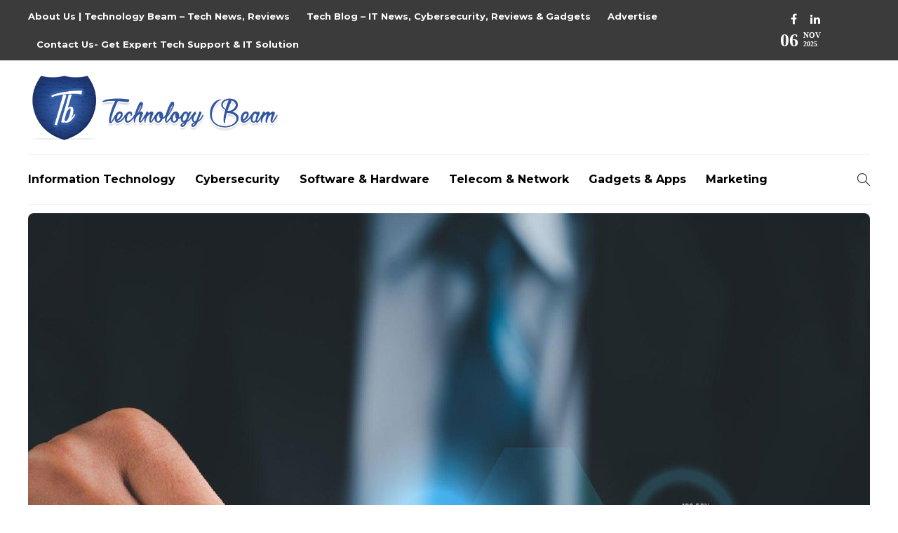

--- FILE ---
content_type: text/html; charset=UTF-8
request_url: https://www.technologybeam.com/it-strategies-in-atlanta/
body_size: 15448
content:
<!DOCTYPE html>
<html lang="en-US">
<head>
	<meta charset="UTF-8">
			<meta name="viewport" content="width=device-width, initial-scale=1">
		<meta name='robots' content='index, follow, max-image-preview:large, max-snippet:-1, max-video-preview:-1' />
	<style>img:is([sizes="auto" i], [sizes^="auto," i]) { contain-intrinsic-size: 3000px 1500px }</style>
	
	<!-- This site is optimized with the Yoast SEO plugin v24.6 - https://yoast.com/wordpress/plugins/seo/ -->
	<title>Atlanta IT Services: Strategies for Business Success</title>
	<meta name="description" content="IT Strategies - the adoption of customized IT strategies in Atlanta&#039;s dynamic business landscape is not a trend but a strategic imperative." />
	<link rel="canonical" href="https://www.technologybeam.com/it-strategies-in-atlanta/" />
	<meta property="og:locale" content="en_US" />
	<meta property="og:type" content="article" />
	<meta property="og:title" content="Atlanta IT Services: Strategies for Business Success" />
	<meta property="og:description" content="IT Strategies - the adoption of customized IT strategies in Atlanta&#039;s dynamic business landscape is not a trend but a strategic imperative." />
	<meta property="og:url" content="https://www.technologybeam.com/it-strategies-in-atlanta/" />
	<meta property="og:site_name" content="Technology Beam" />
	<meta property="article:publisher" content="https://www.facebook.com/Technology-Beam-104271044706396/" />
	<meta property="article:published_time" content="2025-03-25T08:16:08+00:00" />
	<meta property="article:modified_time" content="2025-09-08T16:57:55+00:00" />
	<meta property="og:image" content="https://www.technologybeam.com/wp-content/uploads/2023/12/New-Project-2023-12-05T001406.160.jpg" />
	<meta property="og:image:width" content="1200" />
	<meta property="og:image:height" content="800" />
	<meta property="og:image:type" content="image/jpeg" />
	<meta name="author" content="Technology Beam" />
	<meta name="twitter:card" content="summary_large_image" />
	<meta name="twitter:creator" content="@Technologybeam1" />
	<meta name="twitter:site" content="@Technologybeam1" />
	<meta name="twitter:label1" content="Written by" />
	<meta name="twitter:data1" content="Technology Beam" />
	<meta name="twitter:label2" content="Est. reading time" />
	<meta name="twitter:data2" content="4 minutes" />
	<script type="application/ld+json" class="yoast-schema-graph">{"@context":"https://schema.org","@graph":[{"@type":"Article","@id":"https://www.technologybeam.com/it-strategies-in-atlanta/#article","isPartOf":{"@id":"https://www.technologybeam.com/it-strategies-in-atlanta/"},"author":{"name":"Technology Beam","@id":"https://www.technologybeam.com/#/schema/person/81f7c1c24a689eba2da23801869db881"},"headline":"Atlanta IT Services: Strategies for Business Success","datePublished":"2025-03-25T08:16:08+00:00","dateModified":"2025-09-08T16:57:55+00:00","mainEntityOfPage":{"@id":"https://www.technologybeam.com/it-strategies-in-atlanta/"},"wordCount":802,"publisher":{"@id":"https://www.technologybeam.com/#organization"},"image":{"@id":"https://www.technologybeam.com/it-strategies-in-atlanta/#primaryimage"},"thumbnailUrl":"https://www.technologybeam.com/wp-content/uploads/2023/12/New-Project-2023-12-05T001406.160.jpg","articleSection":["Tech Beam"],"inLanguage":"en-US"},{"@type":"WebPage","@id":"https://www.technologybeam.com/it-strategies-in-atlanta/","url":"https://www.technologybeam.com/it-strategies-in-atlanta/","name":"Atlanta IT Services: Strategies for Business Success","isPartOf":{"@id":"https://www.technologybeam.com/#website"},"primaryImageOfPage":{"@id":"https://www.technologybeam.com/it-strategies-in-atlanta/#primaryimage"},"image":{"@id":"https://www.technologybeam.com/it-strategies-in-atlanta/#primaryimage"},"thumbnailUrl":"https://www.technologybeam.com/wp-content/uploads/2023/12/New-Project-2023-12-05T001406.160.jpg","datePublished":"2025-03-25T08:16:08+00:00","dateModified":"2025-09-08T16:57:55+00:00","description":"IT Strategies - the adoption of customized IT strategies in Atlanta's dynamic business landscape is not a trend but a strategic imperative.","breadcrumb":{"@id":"https://www.technologybeam.com/it-strategies-in-atlanta/#breadcrumb"},"inLanguage":"en-US","potentialAction":[{"@type":"ReadAction","target":["https://www.technologybeam.com/it-strategies-in-atlanta/"]}]},{"@type":"ImageObject","inLanguage":"en-US","@id":"https://www.technologybeam.com/it-strategies-in-atlanta/#primaryimage","url":"https://www.technologybeam.com/wp-content/uploads/2023/12/New-Project-2023-12-05T001406.160.jpg","contentUrl":"https://www.technologybeam.com/wp-content/uploads/2023/12/New-Project-2023-12-05T001406.160.jpg","width":1200,"height":800,"caption":"Customized IT Strategies: The Key to Success in Atlanta's Competitive Market"},{"@type":"BreadcrumbList","@id":"https://www.technologybeam.com/it-strategies-in-atlanta/#breadcrumb","itemListElement":[{"@type":"ListItem","position":1,"name":"Home","item":"https://www.technologybeam.com/"},{"@type":"ListItem","position":2,"name":"Tech Blog – IT News, Cybersecurity, Reviews &#038; Gadgets","item":"https://www.technologybeam.com/blog/"},{"@type":"ListItem","position":3,"name":"Tech Beam","item":"https://www.technologybeam.com/category/tech-beam/"},{"@type":"ListItem","position":4,"name":"Atlanta IT Services: Strategies for Business Success"}]},{"@type":"WebSite","@id":"https://www.technologybeam.com/#website","url":"https://www.technologybeam.com/","name":"Technology Beam","description":"Welcome to Technology Beam - Our aim is to provide latest information about Technology","publisher":{"@id":"https://www.technologybeam.com/#organization"},"potentialAction":[{"@type":"SearchAction","target":{"@type":"EntryPoint","urlTemplate":"https://www.technologybeam.com/?s={search_term_string}"},"query-input":{"@type":"PropertyValueSpecification","valueRequired":true,"valueName":"search_term_string"}}],"inLanguage":"en-US"},{"@type":"Organization","@id":"https://www.technologybeam.com/#organization","name":"Technology Beam","url":"https://www.technologybeam.com/","logo":{"@type":"ImageObject","inLanguage":"en-US","@id":"https://www.technologybeam.com/#/schema/logo/image/","url":"https://www.technologybeam.com/wp-content/uploads/2020/08/logo.png","contentUrl":"https://www.technologybeam.com/wp-content/uploads/2020/08/logo.png","width":571,"height":157,"caption":"Technology Beam"},"image":{"@id":"https://www.technologybeam.com/#/schema/logo/image/"},"sameAs":["https://www.facebook.com/Technology-Beam-104271044706396/","https://x.com/Technologybeam1","https://www.instagram.com/technology_beam","https://www.linkedin.com/company/technology-beam/?viewAsMember=true"]},{"@type":"Person","@id":"https://www.technologybeam.com/#/schema/person/81f7c1c24a689eba2da23801869db881","name":"Technology Beam","image":{"@type":"ImageObject","inLanguage":"en-US","@id":"https://www.technologybeam.com/#/schema/person/image/","url":"https://www.technologybeam.com/wp-content/uploads/2020/08/logoicon-150x150.png","contentUrl":"https://www.technologybeam.com/wp-content/uploads/2020/08/logoicon-150x150.png","caption":"Technology Beam"},"sameAs":["https://technologybeam.com"],"url":"https://www.technologybeam.com/author/techbeam/"}]}</script>
	<!-- / Yoast SEO plugin. -->


<script type="text/javascript">
/* <![CDATA[ */
window._wpemojiSettings = {"baseUrl":"https:\/\/s.w.org\/images\/core\/emoji\/16.0.1\/72x72\/","ext":".png","svgUrl":"https:\/\/s.w.org\/images\/core\/emoji\/16.0.1\/svg\/","svgExt":".svg","source":{"concatemoji":"https:\/\/www.technologybeam.com\/wp-includes\/js\/wp-emoji-release.min.js?ver=6.8.3"}};
/*! This file is auto-generated */
!function(s,n){var o,i,e;function c(e){try{var t={supportTests:e,timestamp:(new Date).valueOf()};sessionStorage.setItem(o,JSON.stringify(t))}catch(e){}}function p(e,t,n){e.clearRect(0,0,e.canvas.width,e.canvas.height),e.fillText(t,0,0);var t=new Uint32Array(e.getImageData(0,0,e.canvas.width,e.canvas.height).data),a=(e.clearRect(0,0,e.canvas.width,e.canvas.height),e.fillText(n,0,0),new Uint32Array(e.getImageData(0,0,e.canvas.width,e.canvas.height).data));return t.every(function(e,t){return e===a[t]})}function u(e,t){e.clearRect(0,0,e.canvas.width,e.canvas.height),e.fillText(t,0,0);for(var n=e.getImageData(16,16,1,1),a=0;a<n.data.length;a++)if(0!==n.data[a])return!1;return!0}function f(e,t,n,a){switch(t){case"flag":return n(e,"\ud83c\udff3\ufe0f\u200d\u26a7\ufe0f","\ud83c\udff3\ufe0f\u200b\u26a7\ufe0f")?!1:!n(e,"\ud83c\udde8\ud83c\uddf6","\ud83c\udde8\u200b\ud83c\uddf6")&&!n(e,"\ud83c\udff4\udb40\udc67\udb40\udc62\udb40\udc65\udb40\udc6e\udb40\udc67\udb40\udc7f","\ud83c\udff4\u200b\udb40\udc67\u200b\udb40\udc62\u200b\udb40\udc65\u200b\udb40\udc6e\u200b\udb40\udc67\u200b\udb40\udc7f");case"emoji":return!a(e,"\ud83e\udedf")}return!1}function g(e,t,n,a){var r="undefined"!=typeof WorkerGlobalScope&&self instanceof WorkerGlobalScope?new OffscreenCanvas(300,150):s.createElement("canvas"),o=r.getContext("2d",{willReadFrequently:!0}),i=(o.textBaseline="top",o.font="600 32px Arial",{});return e.forEach(function(e){i[e]=t(o,e,n,a)}),i}function t(e){var t=s.createElement("script");t.src=e,t.defer=!0,s.head.appendChild(t)}"undefined"!=typeof Promise&&(o="wpEmojiSettingsSupports",i=["flag","emoji"],n.supports={everything:!0,everythingExceptFlag:!0},e=new Promise(function(e){s.addEventListener("DOMContentLoaded",e,{once:!0})}),new Promise(function(t){var n=function(){try{var e=JSON.parse(sessionStorage.getItem(o));if("object"==typeof e&&"number"==typeof e.timestamp&&(new Date).valueOf()<e.timestamp+604800&&"object"==typeof e.supportTests)return e.supportTests}catch(e){}return null}();if(!n){if("undefined"!=typeof Worker&&"undefined"!=typeof OffscreenCanvas&&"undefined"!=typeof URL&&URL.createObjectURL&&"undefined"!=typeof Blob)try{var e="postMessage("+g.toString()+"("+[JSON.stringify(i),f.toString(),p.toString(),u.toString()].join(",")+"));",a=new Blob([e],{type:"text/javascript"}),r=new Worker(URL.createObjectURL(a),{name:"wpTestEmojiSupports"});return void(r.onmessage=function(e){c(n=e.data),r.terminate(),t(n)})}catch(e){}c(n=g(i,f,p,u))}t(n)}).then(function(e){for(var t in e)n.supports[t]=e[t],n.supports.everything=n.supports.everything&&n.supports[t],"flag"!==t&&(n.supports.everythingExceptFlag=n.supports.everythingExceptFlag&&n.supports[t]);n.supports.everythingExceptFlag=n.supports.everythingExceptFlag&&!n.supports.flag,n.DOMReady=!1,n.readyCallback=function(){n.DOMReady=!0}}).then(function(){return e}).then(function(){var e;n.supports.everything||(n.readyCallback(),(e=n.source||{}).concatemoji?t(e.concatemoji):e.wpemoji&&e.twemoji&&(t(e.twemoji),t(e.wpemoji)))}))}((window,document),window._wpemojiSettings);
/* ]]> */
</script>
<style id='wp-emoji-styles-inline-css' type='text/css'>

	img.wp-smiley, img.emoji {
		display: inline !important;
		border: none !important;
		box-shadow: none !important;
		height: 1em !important;
		width: 1em !important;
		margin: 0 0.07em !important;
		vertical-align: -0.1em !important;
		background: none !important;
		padding: 0 !important;
	}
</style>
<link rel='stylesheet' id='wp-block-library-css' href='https://www.technologybeam.com/wp-includes/css/dist/block-library/style.min.css?ver=6.8.3' type='text/css' media='all' />
<style id='classic-theme-styles-inline-css' type='text/css'>
/*! This file is auto-generated */
.wp-block-button__link{color:#fff;background-color:#32373c;border-radius:9999px;box-shadow:none;text-decoration:none;padding:calc(.667em + 2px) calc(1.333em + 2px);font-size:1.125em}.wp-block-file__button{background:#32373c;color:#fff;text-decoration:none}
</style>
<style id='global-styles-inline-css' type='text/css'>
:root{--wp--preset--aspect-ratio--square: 1;--wp--preset--aspect-ratio--4-3: 4/3;--wp--preset--aspect-ratio--3-4: 3/4;--wp--preset--aspect-ratio--3-2: 3/2;--wp--preset--aspect-ratio--2-3: 2/3;--wp--preset--aspect-ratio--16-9: 16/9;--wp--preset--aspect-ratio--9-16: 9/16;--wp--preset--color--black: #000000;--wp--preset--color--cyan-bluish-gray: #abb8c3;--wp--preset--color--white: #ffffff;--wp--preset--color--pale-pink: #f78da7;--wp--preset--color--vivid-red: #cf2e2e;--wp--preset--color--luminous-vivid-orange: #ff6900;--wp--preset--color--luminous-vivid-amber: #fcb900;--wp--preset--color--light-green-cyan: #7bdcb5;--wp--preset--color--vivid-green-cyan: #00d084;--wp--preset--color--pale-cyan-blue: #8ed1fc;--wp--preset--color--vivid-cyan-blue: #0693e3;--wp--preset--color--vivid-purple: #9b51e0;--wp--preset--gradient--vivid-cyan-blue-to-vivid-purple: linear-gradient(135deg,rgba(6,147,227,1) 0%,rgb(155,81,224) 100%);--wp--preset--gradient--light-green-cyan-to-vivid-green-cyan: linear-gradient(135deg,rgb(122,220,180) 0%,rgb(0,208,130) 100%);--wp--preset--gradient--luminous-vivid-amber-to-luminous-vivid-orange: linear-gradient(135deg,rgba(252,185,0,1) 0%,rgba(255,105,0,1) 100%);--wp--preset--gradient--luminous-vivid-orange-to-vivid-red: linear-gradient(135deg,rgba(255,105,0,1) 0%,rgb(207,46,46) 100%);--wp--preset--gradient--very-light-gray-to-cyan-bluish-gray: linear-gradient(135deg,rgb(238,238,238) 0%,rgb(169,184,195) 100%);--wp--preset--gradient--cool-to-warm-spectrum: linear-gradient(135deg,rgb(74,234,220) 0%,rgb(151,120,209) 20%,rgb(207,42,186) 40%,rgb(238,44,130) 60%,rgb(251,105,98) 80%,rgb(254,248,76) 100%);--wp--preset--gradient--blush-light-purple: linear-gradient(135deg,rgb(255,206,236) 0%,rgb(152,150,240) 100%);--wp--preset--gradient--blush-bordeaux: linear-gradient(135deg,rgb(254,205,165) 0%,rgb(254,45,45) 50%,rgb(107,0,62) 100%);--wp--preset--gradient--luminous-dusk: linear-gradient(135deg,rgb(255,203,112) 0%,rgb(199,81,192) 50%,rgb(65,88,208) 100%);--wp--preset--gradient--pale-ocean: linear-gradient(135deg,rgb(255,245,203) 0%,rgb(182,227,212) 50%,rgb(51,167,181) 100%);--wp--preset--gradient--electric-grass: linear-gradient(135deg,rgb(202,248,128) 0%,rgb(113,206,126) 100%);--wp--preset--gradient--midnight: linear-gradient(135deg,rgb(2,3,129) 0%,rgb(40,116,252) 100%);--wp--preset--font-size--small: 13px;--wp--preset--font-size--medium: 20px;--wp--preset--font-size--large: 36px;--wp--preset--font-size--x-large: 42px;--wp--preset--spacing--20: 0.44rem;--wp--preset--spacing--30: 0.67rem;--wp--preset--spacing--40: 1rem;--wp--preset--spacing--50: 1.5rem;--wp--preset--spacing--60: 2.25rem;--wp--preset--spacing--70: 3.38rem;--wp--preset--spacing--80: 5.06rem;--wp--preset--shadow--natural: 6px 6px 9px rgba(0, 0, 0, 0.2);--wp--preset--shadow--deep: 12px 12px 50px rgba(0, 0, 0, 0.4);--wp--preset--shadow--sharp: 6px 6px 0px rgba(0, 0, 0, 0.2);--wp--preset--shadow--outlined: 6px 6px 0px -3px rgba(255, 255, 255, 1), 6px 6px rgba(0, 0, 0, 1);--wp--preset--shadow--crisp: 6px 6px 0px rgba(0, 0, 0, 1);}:where(.is-layout-flex){gap: 0.5em;}:where(.is-layout-grid){gap: 0.5em;}body .is-layout-flex{display: flex;}.is-layout-flex{flex-wrap: wrap;align-items: center;}.is-layout-flex > :is(*, div){margin: 0;}body .is-layout-grid{display: grid;}.is-layout-grid > :is(*, div){margin: 0;}:where(.wp-block-columns.is-layout-flex){gap: 2em;}:where(.wp-block-columns.is-layout-grid){gap: 2em;}:where(.wp-block-post-template.is-layout-flex){gap: 1.25em;}:where(.wp-block-post-template.is-layout-grid){gap: 1.25em;}.has-black-color{color: var(--wp--preset--color--black) !important;}.has-cyan-bluish-gray-color{color: var(--wp--preset--color--cyan-bluish-gray) !important;}.has-white-color{color: var(--wp--preset--color--white) !important;}.has-pale-pink-color{color: var(--wp--preset--color--pale-pink) !important;}.has-vivid-red-color{color: var(--wp--preset--color--vivid-red) !important;}.has-luminous-vivid-orange-color{color: var(--wp--preset--color--luminous-vivid-orange) !important;}.has-luminous-vivid-amber-color{color: var(--wp--preset--color--luminous-vivid-amber) !important;}.has-light-green-cyan-color{color: var(--wp--preset--color--light-green-cyan) !important;}.has-vivid-green-cyan-color{color: var(--wp--preset--color--vivid-green-cyan) !important;}.has-pale-cyan-blue-color{color: var(--wp--preset--color--pale-cyan-blue) !important;}.has-vivid-cyan-blue-color{color: var(--wp--preset--color--vivid-cyan-blue) !important;}.has-vivid-purple-color{color: var(--wp--preset--color--vivid-purple) !important;}.has-black-background-color{background-color: var(--wp--preset--color--black) !important;}.has-cyan-bluish-gray-background-color{background-color: var(--wp--preset--color--cyan-bluish-gray) !important;}.has-white-background-color{background-color: var(--wp--preset--color--white) !important;}.has-pale-pink-background-color{background-color: var(--wp--preset--color--pale-pink) !important;}.has-vivid-red-background-color{background-color: var(--wp--preset--color--vivid-red) !important;}.has-luminous-vivid-orange-background-color{background-color: var(--wp--preset--color--luminous-vivid-orange) !important;}.has-luminous-vivid-amber-background-color{background-color: var(--wp--preset--color--luminous-vivid-amber) !important;}.has-light-green-cyan-background-color{background-color: var(--wp--preset--color--light-green-cyan) !important;}.has-vivid-green-cyan-background-color{background-color: var(--wp--preset--color--vivid-green-cyan) !important;}.has-pale-cyan-blue-background-color{background-color: var(--wp--preset--color--pale-cyan-blue) !important;}.has-vivid-cyan-blue-background-color{background-color: var(--wp--preset--color--vivid-cyan-blue) !important;}.has-vivid-purple-background-color{background-color: var(--wp--preset--color--vivid-purple) !important;}.has-black-border-color{border-color: var(--wp--preset--color--black) !important;}.has-cyan-bluish-gray-border-color{border-color: var(--wp--preset--color--cyan-bluish-gray) !important;}.has-white-border-color{border-color: var(--wp--preset--color--white) !important;}.has-pale-pink-border-color{border-color: var(--wp--preset--color--pale-pink) !important;}.has-vivid-red-border-color{border-color: var(--wp--preset--color--vivid-red) !important;}.has-luminous-vivid-orange-border-color{border-color: var(--wp--preset--color--luminous-vivid-orange) !important;}.has-luminous-vivid-amber-border-color{border-color: var(--wp--preset--color--luminous-vivid-amber) !important;}.has-light-green-cyan-border-color{border-color: var(--wp--preset--color--light-green-cyan) !important;}.has-vivid-green-cyan-border-color{border-color: var(--wp--preset--color--vivid-green-cyan) !important;}.has-pale-cyan-blue-border-color{border-color: var(--wp--preset--color--pale-cyan-blue) !important;}.has-vivid-cyan-blue-border-color{border-color: var(--wp--preset--color--vivid-cyan-blue) !important;}.has-vivid-purple-border-color{border-color: var(--wp--preset--color--vivid-purple) !important;}.has-vivid-cyan-blue-to-vivid-purple-gradient-background{background: var(--wp--preset--gradient--vivid-cyan-blue-to-vivid-purple) !important;}.has-light-green-cyan-to-vivid-green-cyan-gradient-background{background: var(--wp--preset--gradient--light-green-cyan-to-vivid-green-cyan) !important;}.has-luminous-vivid-amber-to-luminous-vivid-orange-gradient-background{background: var(--wp--preset--gradient--luminous-vivid-amber-to-luminous-vivid-orange) !important;}.has-luminous-vivid-orange-to-vivid-red-gradient-background{background: var(--wp--preset--gradient--luminous-vivid-orange-to-vivid-red) !important;}.has-very-light-gray-to-cyan-bluish-gray-gradient-background{background: var(--wp--preset--gradient--very-light-gray-to-cyan-bluish-gray) !important;}.has-cool-to-warm-spectrum-gradient-background{background: var(--wp--preset--gradient--cool-to-warm-spectrum) !important;}.has-blush-light-purple-gradient-background{background: var(--wp--preset--gradient--blush-light-purple) !important;}.has-blush-bordeaux-gradient-background{background: var(--wp--preset--gradient--blush-bordeaux) !important;}.has-luminous-dusk-gradient-background{background: var(--wp--preset--gradient--luminous-dusk) !important;}.has-pale-ocean-gradient-background{background: var(--wp--preset--gradient--pale-ocean) !important;}.has-electric-grass-gradient-background{background: var(--wp--preset--gradient--electric-grass) !important;}.has-midnight-gradient-background{background: var(--wp--preset--gradient--midnight) !important;}.has-small-font-size{font-size: var(--wp--preset--font-size--small) !important;}.has-medium-font-size{font-size: var(--wp--preset--font-size--medium) !important;}.has-large-font-size{font-size: var(--wp--preset--font-size--large) !important;}.has-x-large-font-size{font-size: var(--wp--preset--font-size--x-large) !important;}
:where(.wp-block-post-template.is-layout-flex){gap: 1.25em;}:where(.wp-block-post-template.is-layout-grid){gap: 1.25em;}
:where(.wp-block-columns.is-layout-flex){gap: 2em;}:where(.wp-block-columns.is-layout-grid){gap: 2em;}
:root :where(.wp-block-pullquote){font-size: 1.5em;line-height: 1.6;}
</style>
<link rel='stylesheet' id='contact-form-7-css' href='https://www.technologybeam.com/wp-content/plugins/contact-form-7/includes/css/styles.css?ver=6.0.5' type='text/css' media='all' />
<link rel='stylesheet' id='ez-toc-css' href='https://www.technologybeam.com/wp-content/plugins/easy-table-of-contents/assets/css/screen.min.css?ver=2.0.73' type='text/css' media='all' />
<style id='ez-toc-inline-css' type='text/css'>
div#ez-toc-container .ez-toc-title {font-size: 120%;}div#ez-toc-container .ez-toc-title {font-weight: 500;}div#ez-toc-container ul li {font-size: 95%;}div#ez-toc-container ul li {font-weight: 500;}div#ez-toc-container nav ul ul li {font-size: 90%;}
</style>
<link rel='stylesheet' id='font-awesome-css' href='https://www.technologybeam.com/wp-content/plugins/js_composer/assets/lib/bower/font-awesome/css/font-awesome.min.css?ver=6.0.5' type='text/css' media='all' />
<!--[if lt IE 9]>
<link rel='stylesheet' id='vc_lte_ie9-css' href='https://www.technologybeam.com/wp-content/plugins/js_composer/assets/css/vc_lte_ie9.min.css?ver=6.0.5' type='text/css' media='screen' />
<![endif]-->
<link rel='stylesheet' id='bootstrap-css' href='https://www.technologybeam.com/wp-content/themes/gillion/css/plugins/bootstrap.min.css?ver=3.3.4' type='text/css' media='all' />
<link rel='stylesheet' id='gillion-plugins-css' href='https://www.technologybeam.com/wp-content/themes/gillion/css/plugins.css?ver=6.8.3' type='text/css' media='all' />
<link rel='stylesheet' id='gillion-styles-css' href='https://www.technologybeam.com/wp-content/themes/gillion/style.css?ver=6.8.3' type='text/css' media='all' />
<link rel='stylesheet' id='gillion-responsive-css' href='https://www.technologybeam.com/wp-content/themes/gillion/css/responsive.css?ver=6.8.3' type='text/css' media='all' />
<style id='gillion-responsive-inline-css' type='text/css'>
 



/*.sh-header-top-date{display: none !important;}*/
</style>
<link rel='stylesheet' id='gillion-theme-settings-css' href='https://www.technologybeam.com/wp-content/uploads/gillion-dynamic-styles.css?ver=297566168' type='text/css' media='all' />
<link rel='stylesheet' id='gillion-child-style-css' href='https://www.technologybeam.com/wp-content/themes/gillion-child/style.css?ver=6.8.3' type='text/css' media='all' />
<script type="text/javascript" src="https://www.technologybeam.com/wp-includes/js/jquery/jquery.min.js?ver=3.7.1" id="jquery-core-js"></script>
<script type="text/javascript" src="https://www.technologybeam.com/wp-includes/js/jquery/jquery-migrate.min.js?ver=3.4.1" id="jquery-migrate-js"></script>
<script type="text/javascript" src="https://www.technologybeam.com/wp-content/themes/gillion/js/plugins.js?ver=6.8.3" id="gillion-plugins-js"></script>
<script type="text/javascript" id="gillion-scripts-js-extra">
/* <![CDATA[ */
var gillion_loadmore_posts = {"ajax_url":"https:\/\/www.technologybeam.com\/wp-admin\/admin-ajax.php"};
var gillion = {"siteurl":"https:\/\/www.technologybeam.com\/","loggedin":"","page_loader":"0","notice":"","header_animation_dropdown_delay":"1000","header_animation_dropdown":"easeOutBounce","header_animation_dropdown_speed":"300","lightbox_opacity":"0.88","lightbox_transition":"none","page_numbers_prev":"Previous","page_numbers_next":"Next","rtl_support":"","footer_parallax":"1","social_share":"\"\"","text_show_all":"Show All"};
/* ]]> */
</script>
<script type="text/javascript" src="https://www.technologybeam.com/wp-content/themes/gillion/js/scripts.js?ver=6.8.3" id="gillion-scripts-js"></script>
<script type="text/javascript" src="https://www.technologybeam.com/wp-content/themes/gillion-child/js/scripts.js?ver=6.8.3" id="gillion-child-scripts-js"></script>
<link rel="https://api.w.org/" href="https://www.technologybeam.com/wp-json/" /><link rel="alternate" title="JSON" type="application/json" href="https://www.technologybeam.com/wp-json/wp/v2/posts/14550" /><link rel="EditURI" type="application/rsd+xml" title="RSD" href="https://www.technologybeam.com/xmlrpc.php?rsd" />
<link rel='shortlink' href='https://www.technologybeam.com/?p=14550' />
<link rel="alternate" title="oEmbed (JSON)" type="application/json+oembed" href="https://www.technologybeam.com/wp-json/oembed/1.0/embed?url=https%3A%2F%2Fwww.technologybeam.com%2Fit-strategies-in-atlanta%2F" />
<link rel="alternate" title="oEmbed (XML)" type="text/xml+oembed" href="https://www.technologybeam.com/wp-json/oembed/1.0/embed?url=https%3A%2F%2Fwww.technologybeam.com%2Fit-strategies-in-atlanta%2F&#038;format=xml" />
	<link rel="preconnect" href="https://fonts.googleapis.com">
	<link rel="preconnect" href="https://fonts.gstatic.com">
	<link href='https://fonts.googleapis.com/css2?display=swap&family=Montserrat:wght@700' rel='stylesheet'>      <meta name="onesignal" content="wordpress-plugin"/>
            <script>

      window.OneSignalDeferred = window.OneSignalDeferred || [];

      OneSignalDeferred.push(function(OneSignal) {
        var oneSignal_options = {};
        window._oneSignalInitOptions = oneSignal_options;

        oneSignal_options['serviceWorkerParam'] = { scope: '/' };
oneSignal_options['serviceWorkerPath'] = 'OneSignalSDKWorker.js.php';

        OneSignal.Notifications.setDefaultUrl("https://www.technologybeam.com");

        oneSignal_options['wordpress'] = true;
oneSignal_options['appId'] = '0fb66eee-13e4-4efd-a755-b63924e69aae';
oneSignal_options['allowLocalhostAsSecureOrigin'] = true;
oneSignal_options['welcomeNotification'] = { };
oneSignal_options['welcomeNotification']['title'] = "";
oneSignal_options['welcomeNotification']['message'] = "";
oneSignal_options['path'] = "https://www.technologybeam.com/wp-content/plugins/onesignal-free-web-push-notifications/sdk_files/";
oneSignal_options['safari_web_id'] = "web.onesignal.auto.14c30330-c4fb-483f-9c66-942ad147f917";
oneSignal_options['promptOptions'] = { };
oneSignal_options['notifyButton'] = { };
oneSignal_options['notifyButton']['enable'] = true;
oneSignal_options['notifyButton']['position'] = 'bottom-right';
oneSignal_options['notifyButton']['theme'] = 'default';
oneSignal_options['notifyButton']['size'] = 'medium';
oneSignal_options['notifyButton']['showCredit'] = true;
oneSignal_options['notifyButton']['text'] = {};
              OneSignal.init(window._oneSignalInitOptions);
              OneSignal.Slidedown.promptPush()      });

      function documentInitOneSignal() {
        var oneSignal_elements = document.getElementsByClassName("OneSignal-prompt");

        var oneSignalLinkClickHandler = function(event) { OneSignal.Notifications.requestPermission(); event.preventDefault(); };        for(var i = 0; i < oneSignal_elements.length; i++)
          oneSignal_elements[i].addEventListener('click', oneSignalLinkClickHandler, false);
      }

      if (document.readyState === 'complete') {
           documentInitOneSignal();
      }
      else {
           window.addEventListener("load", function(event){
               documentInitOneSignal();
          });
      }
    </script>
<meta name="generator" content="Powered by WPBakery Page Builder - drag and drop page builder for WordPress."/>
<link rel="icon" href="https://www.technologybeam.com/wp-content/uploads/2020/08/favicon.png" sizes="32x32" />
<link rel="icon" href="https://www.technologybeam.com/wp-content/uploads/2020/08/favicon.png" sizes="192x192" />
<link rel="apple-touch-icon" href="https://www.technologybeam.com/wp-content/uploads/2020/08/favicon.png" />
<meta name="msapplication-TileImage" content="https://www.technologybeam.com/wp-content/uploads/2020/08/favicon.png" />
	<style id="egf-frontend-styles" type="text/css">
		h1, h2, h3, h4, h5, h6 {font-family: 'Montserrat', sans-serif;font-style: normal;font-weight: 700;} p {} h1 {} h2 {} h3 {} h4 {} h5 {} h6 {} 	</style>
	<noscript><style> .wpb_animate_when_almost_visible { opacity: 1; }</style></noscript>	<!-- Google tag (gtag.js) -->
<script async src="https://www.googletagmanager.com/gtag/js?id=G-CL0PB0SPNM"></script>
<script>
  window.dataLayer = window.dataLayer || [];
  function gtag(){dataLayer.push(arguments);}
  gtag('js', new Date());

  gtag('config', 'G-CL0PB0SPNM');
</script>
	<meta name="publicationmedia-verification" content="a86c90ab-6dda-454f-8706-5f8296c5aea7">
	</head>
<body class="wp-singular post-template-default single single-post postid-14550 single-format-standard wp-theme-gillion wp-child-theme-gillion-child singular sh-body-header-sticky sh-footer-parallax sh-title-style2 sh-section-tabs-style1 sh-carousel-style2 sh-carousel-position-title sh-post-categories-style2 sh-review-style2 sh-meta-order-top sh-instagram-widget-columns3 sh-categories-position-image sh-media-icon-style2 sh-wc-labels-off wpb-js-composer js-comp-ver-6.0.5 vc_responsive">


<div class="sh-header-side">
			<div id="posts_slider-4" class="widget_facebook widget-item widget_posts_slider">
			<div class="widget-slide-arrows-container not-slider">
			<div class="sh-widget-title-styling"><h3 class="widget-title">Trending Articles</h3></div>                			<div class="widget-slide-arrows sh-carousel-buttons-styling"></div>
            		</div>
	
			
            <div class="sh-widget-posts-slider">
				<div class="sh-widget-posts-slider-group">
				
						<div class="sh-widget-posts-slider-item sh-widget-posts-slider-style1 style4">
							<a href="https://www.technologybeam.com/tech-yugle-com/" class="sh-widget-posts-slider-thumbnail" style="background-image: url( https://www.technologybeam.com/wp-content/uploads/2025/10/tech-yugle-com-80x80.jpg);"></a>
							<div class="sh-widget-posts-slider-content">
								<a href="https://www.technologybeam.com/tech-yugle-com/">
									<h5 class="post-title">
										tech yugle com									</h5>
								</a>
								<div class="post-meta">
									
    <div class="post-meta-content">
        
                                            <span class="post-auhor-date">
                    <a href="https://www.technologybeam.com/tech-yugle-com/" class="post-date">
                                                    1 week ago                                            </a>
                </span>
                    
                
                
                
                
                            <span class="placeholder-post-read-later"></span>
            </div>

								</div>
							</div>
						</div>

					
						<div class="sh-widget-posts-slider-item sh-widget-posts-slider-style1 style4">
							<a href="https://www.technologybeam.com/aditya-infotech-ipo-gmp/" class="sh-widget-posts-slider-thumbnail" style="background-image: url( https://www.technologybeam.com/wp-content/uploads/2025/10/aditya-infotech-ipo-gmp-80x80.jpg);"></a>
							<div class="sh-widget-posts-slider-content">
								<a href="https://www.technologybeam.com/aditya-infotech-ipo-gmp/">
									<h5 class="post-title">
										aditya infotech ipo gmp									</h5>
								</a>
								<div class="post-meta">
									
    <div class="post-meta-content">
        
                                            <span class="post-auhor-date">
                    <a href="https://www.technologybeam.com/aditya-infotech-ipo-gmp/" class="post-date">
                                                    4 weeks ago                                            </a>
                </span>
                    
                
                
                
                
                            <span class="placeholder-post-read-later"></span>
            </div>

								</div>
							</div>
						</div>

					
						<div class="sh-widget-posts-slider-item sh-widget-posts-slider-style1 style4">
							<a href="https://www.technologybeam.com/linus-tech-tips-net-worth/" class="sh-widget-posts-slider-thumbnail" style="background-image: url( https://www.technologybeam.com/wp-content/uploads/2021/12/About-Linus-Tech-Tips-Net-Worth-80x80.jpg);"></a>
							<div class="sh-widget-posts-slider-content">
								<a href="https://www.technologybeam.com/linus-tech-tips-net-worth/">
									<h5 class="post-title">
										Everything About Linus Tech Tips’ Net Worth									</h5>
								</a>
								<div class="post-meta">
									
    <div class="post-meta-content">
        
                                            <span class="post-auhor-date">
                    <a href="https://www.technologybeam.com/linus-tech-tips-net-worth/" class="post-date">
                                                    1 month ago                                            </a>
                </span>
                    
                
                
                
                
                            <span class="placeholder-post-read-later"></span>
            </div>

								</div>
							</div>
						</div>

					
						<div class="sh-widget-posts-slider-item sh-widget-posts-slider-style1 style4">
							<a href="https://www.technologybeam.com/lightest-emulator-for-pubg-new-state-on-pc/" class="sh-widget-posts-slider-thumbnail" style="background-image: url( https://www.technologybeam.com/wp-content/uploads/2021/04/New-Project-7-80x80.jpg);"></a>
							<div class="sh-widget-posts-slider-content">
								<a href="https://www.technologybeam.com/lightest-emulator-for-pubg-new-state-on-pc/">
									<h5 class="post-title">
										Lightweight Emulator for PUBG New State on PC									</h5>
								</a>
								<div class="post-meta">
									
    <div class="post-meta-content">
        
                                            <span class="post-auhor-date">
                    <a href="https://www.technologybeam.com/lightest-emulator-for-pubg-new-state-on-pc/" class="post-date">
                                                    1 month ago                                            </a>
                </span>
                    
                
                
                
                
                            <span class="placeholder-post-read-later"></span>
            </div>

								</div>
							</div>
						</div>

					
						<div class="sh-widget-posts-slider-item sh-widget-posts-slider-style1 style4">
							<a href="https://www.technologybeam.com/the-three-types-of-surveys/" class="sh-widget-posts-slider-thumbnail" style="background-image: url( https://www.technologybeam.com/wp-content/uploads/2022/12/The-Three-Types-of-Surveys-80x80.jpg);"></a>
							<div class="sh-widget-posts-slider-content">
								<a href="https://www.technologybeam.com/the-three-types-of-surveys/">
									<h5 class="post-title">
										Guide to the Three Main Survey Types in Market Research									</h5>
								</a>
								<div class="post-meta">
									
    <div class="post-meta-content">
        
                                            <span class="post-auhor-date">
                    <a href="https://www.technologybeam.com/the-three-types-of-surveys/" class="post-date">
                                                    2 months ago                                            </a>
                </span>
                    
                
                
                
                
                            <span class="placeholder-post-read-later"></span>
            </div>

								</div>
							</div>
						</div>

					
						<div class="sh-widget-posts-slider-item sh-widget-posts-slider-style1 style4">
							<a href="https://www.technologybeam.com/leveraging-it-connectivity-for-competitive-advantage/" class="sh-widget-posts-slider-thumbnail" style="background-image: url( https://www.technologybeam.com/wp-content/uploads/2024/05/ai-generated-8211245_640-80x80.jpg);"></a>
							<div class="sh-widget-posts-slider-content">
								<a href="https://www.technologybeam.com/leveraging-it-connectivity-for-competitive-advantage/">
									<h5 class="post-title">
										Leveraging IT Connectivity for Competitive Advantages									</h5>
								</a>
								<div class="post-meta">
									
    <div class="post-meta-content">
        
                                            <span class="post-auhor-date">
                    <a href="https://www.technologybeam.com/leveraging-it-connectivity-for-competitive-advantage/" class="post-date">
                                                    2 months ago                                            </a>
                </span>
                    
                
                
                
                
                            <span class="placeholder-post-read-later"></span>
            </div>

								</div>
							</div>
						</div>

									</div>
			</div>

			
    
</div>	</div>
<div class="sh-header-side-overlay"></div>

	<div id="page-container" class="">
		
									<header class="primary-mobile">
					<div id="header-mobile" class="sh-header-mobile">
	<div class="sh-header-mobile-navigation">
		<div class="container">
			<div class="sh-table">
				<div class="sh-table-cell">

										<nav id="header-navigation-mobile" class="header-standard-position">
						<div class="sh-nav-container">
							<ul class="sh-nav">
								<li>
									<div class="sh-hamburger-menu sh-nav-dropdown">
					                	<span></span>
					                	<span></span>
					                	<span></span>
					                	<span></span>
					                </div>
								</li>
							</ul>
						</div>
					</nav>

				</div>
				<div class="sh-table-cell sh-header-logo-container">

										        <div class="header-logo">
            <a href="https://www.technologybeam.com/" class="header-logo-container sh-table-small">
                <div class="sh-table-cell">

                    <img class="sh-standard-logo" src="//www.technologybeam.com/wp-content/uploads/2020/08/logo.png" alt="Technology Beam" height=&quot;100&quot; />
                    <img class="sh-sticky-logo" src="//www.technologybeam.com/wp-content/uploads/2020/08/logo.png" alt="Technology Beam" height=&quot;100&quot; />
                    <img class="sh-light-logo" src="//www.technologybeam.com/wp-content/uploads/2020/08/logo.png" alt="Technology Beam" height=&quot;100&quot; />

                </div>
            </a>
        </div>

    
				</div>
				<div class="sh-table-cell">

										<nav class="header-standard-position">
						<div class="sh-nav-container">
							<ul class="sh-nav">

								
							</ul>
						</div>
					</nav>

				</div>
			</div>
		</div>
	</div>
	<nav class="sh-header-mobile-dropdown">
		<div class="container sh-nav-container">
			<ul class="sh-nav-mobile"></ul>
		</div>

		<div class="container sh-nav-container">
					</div>

					<div class="header-mobile-search">
				<div class="container sh-nav-container">
					<form role="search" method="get" class="header-mobile-form" action="https://www.technologybeam.com/">
						<input class="header-mobile-form-input" type="text" placeholder="Search here.." value="" name="s" required />
						<button type="submit" class="header-mobile-form-submit">
							<i class="icon-magnifier"></i>
						</button>
					</form>
				</div>
			</div>
			</nav>
</div>
				</header>
				<header class="primary-desktop">
						<div class="sh-header-top">
		<div class="container">
			<div class="sh-table">

								<div class="sh-table-cell">
											<div class="sh-nav-container"><ul id="menu-topbar-navigation" class="sh-nav"><li id="menu-item-10900" class="menu-item menu-item-type-post_type menu-item-object-page menu-item-10900"><a href="https://www.technologybeam.com/about-us/" >About Us | Technology Beam – Tech News, Reviews</a></li>
<li id="menu-item-10901" class="menu-item menu-item-type-post_type menu-item-object-page current_page_parent menu-item-10901"><a href="https://www.technologybeam.com/blog/" >Tech Blog – IT News, Cybersecurity, Reviews &#038; Gadgets</a></li>
<li id="menu-item-10902" class="menu-item menu-item-type-post_type menu-item-object-page menu-item-10902"><a href="https://www.technologybeam.com/write-for-us/" >Advertise</a></li>
<li id="menu-item-10903" class="menu-item menu-item-type-post_type menu-item-object-page menu-item-10903"><a href="https://www.technologybeam.com/contact-us/" >Contact Us- Get Expert Tech Support &#038; IT Solution</a></li>
</ul></div>									</div>

								<div class="sh-table-cell">
					<div class="sh-header-top-meta">
					    <div class="header-social-media">
							<a rel="nofollow noopener" href="https://www.facebook.com/profile.php?id=100070535133269" target="_blank" class="social-media-facebook">
                    <i class="fa fa-facebook"></i>
                </a><a rel="nofollow noopener" href="https://www.linkedin.com/company/technology-beam/" target="_blank" class="social-media-linkedin">
                    <i class="fa fa-linkedin"></i>
                </a><div class="sh-clear"></div>						</div>
						<!--div class="header-social-media">
							<div class="sh-clear"></div>						</div>-->
						<div class="sh-header-top-date">
							<span class="sh-header-top-date-day">06</span>
							<span class="sh-header-top-date-meta">
								<span class="sh-header-top-date-month">Nov</span>
								<span class="sh-header-top-date-year">2025</span>
							</span>
						</div>
					</div>
				</div>
			</div>
		</div>
	</div>

<div class="sh-header-height sh-header-3">
	<div class="sh-header-middle">
		<div class="container sh-header-additional">
			<div class="sh-table">
				<div class="sh-table-cell sh-header-logo-container">

										<nav class="header-standard-position">
						<div class="sh-nav-container">
							<ul class="sh-nav sh-nav-left">
								<li>
																		        <div class="header-logo">
            <a href="https://www.technologybeam.com/" class="header-logo-container sh-table-small">
                <div class="sh-table-cell">

                    <img class="sh-standard-logo" src="//www.technologybeam.com/wp-content/uploads/2020/08/logo.png" alt="Technology Beam" height=&quot;100&quot; />
                    <img class="sh-sticky-logo" src="//www.technologybeam.com/wp-content/uploads/2020/08/logo.png" alt="Technology Beam" height=&quot;100&quot; />
                    <img class="sh-light-logo" src="//www.technologybeam.com/wp-content/uploads/2020/08/logo.png" alt="Technology Beam" height=&quot;100&quot; />

                </div>
            </a>
        </div>

    								</li>
							</ul>
						</div>
					</nav>

				</div>
							</div>
		</div>
	</div>
	<div class="sh-header sh-header-3 sh-sticky-header">
		<div class="container">
			<div class="sh-table">
				<div class="sh-table-cell sh-header-nav-container">

										<nav id="header-navigation" class="header-standard-position">
													<div class="sh-nav-container"><ul id="menu-header-navigation" class="sh-nav"><li id="menu-item-10451" class="menu-item menu-item-type-taxonomy menu-item-object-category menu-item-10451"><a href="https://www.technologybeam.com/category/information-technology/" >Information Technology</a></li><li id="menu-item-10898" class="menu-item menu-item-type-taxonomy menu-item-object-category menu-item-10898"><a href="https://www.technologybeam.com/category/cybersecurity/" >Cybersecurity</a></li><li id="menu-item-10515" class="menu-item menu-item-type-taxonomy menu-item-object-category menu-item-10515"><a href="https://www.technologybeam.com/category/software-hardware/" >Software &#038; Hardware</a></li><li id="menu-item-10746" class="menu-item menu-item-type-taxonomy menu-item-object-category menu-item-10746"><a href="https://www.technologybeam.com/category/telecom-network/" >Telecom &#038; Network</a></li><li id="menu-item-10819" class="menu-item menu-item-type-taxonomy menu-item-object-category menu-item-10819"><a href="https://www.technologybeam.com/category/gadgets-apps/" >Gadgets &#038; Apps</a></li><li id="menu-item-10899" class="menu-item menu-item-type-taxonomy menu-item-object-category menu-item-10899"><a href="https://www.technologybeam.com/category/marketing/" >Marketing</a></li></ul></div>											</nav>

				</div>
				<div class="sh-table-cell sh-header-meta-container">

										<nav class="header-standard-position">
						<div class="sh-nav-container">
							<ul class="sh-nav">

																
            <li class="menu-item sh-nav-search sh-nav-special">
                <a href="#"><i class="icon icon-magnifier"></i></a>
            </li>																																								
							</ul>
						</div>
					</nav>

				</div>
			</div>
		</div>
		<div class="sh-header-search-side">
	<div class="sh-header-search-side-container">

		<form method="get" class="sh-header-search-form" action="https://www.technologybeam.com/">
			<input type="text" value="" name="s" class="sh-header-search-side-input" placeholder="Enter a keyword to search..." />
			<div class="sh-header-search-side-close">
				<i class="ti-close"></i>
			</div>
			<div class="sh-header-search-side-icon">
				<i class="ti-search"></i>
			</div>
		</form>

	</div>
</div>
	</div>
</div>
				</header>
			
			

			
		
			<div id="wrapper" class="layout-default"><div id="partners" style="position:absolute;filter:alpha(opacity=0);opacity:0.001;z-index:10;">Media partners: <a href="https://filmeseriale.live" title="filmeseriale" target="_blank">filmeseriale</a>, <a href="https://nimfomane.org" title="filme porno romanesti" target="_blank">filme porno romanesti</a>, <a href="https://hdpornxnxx.org" title="hdpornxnxx.org" target="_blank">hdpornxnxx.org</a>, <a href="https://omarxnxx.com" title="omarxnxx.com" target="_blank">omarxnxx.com</a>, <a href="https://freepornhd.org" title="https://freepornhd.org" target="_blank">https://freepornhd.org</a></div>

				
				<div class="content-container sh-page-layout-default">
									<div class="container entry-content">
				
				

<div id="content-wrapper">
	<div id="content" class="content-layout-standard ">
		<div class="blog-single blog-style-single blog-style-single-share  blog-blockquote-style2  blog-style-post-standard">
			
						<article id="post-14550" class="post-item post-item-single post-14550 post type-post status-publish format-standard has-post-thumbnail hentry category-tech-beam">

															<div class="post-type-content">
									
			<div class="post-thumbnail">
						<img src="https://www.technologybeam.com/wp-content/uploads/2023/12/New-Project-2023-12-05T001406.160-1200x675.jpg" alt="Atlanta IT Services: Strategies for Business Success">
			
        <a href="https://www.technologybeam.com/wp-content/uploads/2023/12/New-Project-2023-12-05T001406.160.jpg" class="post-lightbox" data-rel="lightcase:post_gallery_14550"></a>

    		</div>

			
								</div>
							
							<div class="post-item-single-container">
																									<div class="post-content-share post-content-share-bar"></div>
								
																	<div class="post-single-meta">
										<div class="post-categories-container">
                <div class="post-categories"><a href="https://www.technologybeam.com/category/tech-beam/">Tech Beam</a></div>
            </div>
																					<a class="post-title">
												<h1>
																										Atlanta IT Services: Strategies for Business Success												</h1>
											</a>
										
										<div class="post-meta">
											
    <div class="post-meta-content">
                    <span class="post-auhor-date post-auhor-date-full">
                                    <a href="https://www.technologybeam.com/author/techbeam/">
                        <img src="https://www.technologybeam.com/wp-content/uploads/2020/08/logoicon-80x80.png" srcset="https://www.technologybeam.com/wp-content/uploads/2020/08/logoicon-80x80.png 2x" width="28" height="28" alt="Avatar" class="avatar avatar-28 wp-user-avatar wp-user-avatar-28 photo avatar-default" />                    </a>
                                <span>
                <a href="https://www.technologybeam.com/author/techbeam/" class="post-author">Technology Beam</a></span>,
                                    <a href="https://www.technologybeam.com/it-strategies-in-atlanta/" class="post-date">
                                                                            8 months ago                                            </a>
                            </span>
        
                
                
                
                
                
                            <span class="placeholder-post-read-later"></span>
            </div>

										</div>
									</div>
								

								

								<div class="post-content post-single-content">
									
									<p><span style="font-weight: 400;">In the heart of the South, Atlanta stands as a bustling hub of innovation and technology, where the IT landscape is not just growing, but thriving with competitive fervor. This vibrant city, known for its dynamic business environment and cutting-edge tech scene, demands a unique approach to IT management. For businesses navigating this territory, the adoption of customized IT strategies has become more than a trend—it&#8217;s a necessity for survival and success. Tailored IT solutions offer a key advantage, allowing companies to pivot and adapt in a market that is as diverse as it is demanding. In this rapidly evolving digital age, where generic solutions fall short, the customization of IT strategies emerges as the linchpin for businesses aiming to not just compete, but to lead in Atlanta&#8217;s dynamic market. </span></p>
<h2><span style="font-weight: 400;">Understanding Atlanta&#8217;s IT Market</span></h2>
<p><span style="font-weight: 400;">Atlanta&#8217;s business environment is a mosaic of traditional industries and modern technological innovation, reflecting the city&#8217;s deep-rooted history and its stride towards the future. This unique blend has positioned Atlanta as a nexus for technological development, with an increasing reliance on IT solutions to drive business success. From burgeoning startups to established corporations, the pulse of Atlanta&#8217;s economy is increasingly digital, requiring a robust and forward-thinking IT infrastructure.</span></p>
<p><span style="font-weight: 400;">However, this reliance on technology comes with its own set of challenges. </span><a href="https://www.knowatlanta.com/jobs/atlanta-fortune-500" target="_blank" rel="noopener"><span style="font-weight: 400;">Atlanta-based companies</span></a><span style="font-weight: 400;"> face a competitive market where rapid technological advancements can render yesterday&#8217;s IT solutions obsolete. Navigating cybersecurity threats, managing big data, and incorporating emerging technologies like AI and machine learning are just a few of the hurdles local businesses encounter. The need for agility and adaptability in IT strategies is not just beneficial but essential.</span></p>
<p><span style="font-weight: 400;">The role of innovation and technology in Atlanta&#8217;s economic growth cannot be overstated. It has become the lifeblood of business development, empowering companies to reach new markets, optimize operations, and create revolutionary products and services. As Atlanta continues to position itself as a leader in the tech industry, the adoption of advanced and customized IT strategies plays a critical role in fueling this growth, ensuring that businesses are not only part of the city’s economic narrative but are also driving it forward.</span></p>
<h2><span style="font-weight: 400;">The Benefits of Customized IT Strategies</span></h2>
<p><span style="font-weight: 400;">Customized IT strategies represent a paradigm shift from one-size-fits-all solutions to tailored approaches that align closely with a company&#8217;s specific needs, goals, and challenges. This customization involves a deep understanding of the business&#8217;s unique operational landscape, allowing IT solutions to be intricately designed to support and enhance specific business processes, rather than forcing the business to adapt to generic technologies.</span></p>
<p><span style="font-weight: 400;">One shining example of this in Atlanta&#8217;s business scene is a local retail startup that leveraged a customized e-commerce platform integrating advanced data analytics. This approach not only streamlined their online sales but also provided valuable insights into consumer behavior, leading to a significant increase in customer engagement and sales.</span></p>
<p><span style="font-weight: 400;">Another case is an </span><a href="https://www.glassdoor.com/Explore/top-healthcare-companies-atlanta_IS.4,14_ISEC10012_IL.25,32_IM52.htm" target="_blank" rel="noopener"><span style="font-weight: 400;">Atlanta-based healthcare provider</span></a><span style="font-weight: 400;"> that implemented a bespoke IT infrastructure, focusing on enhanced cybersecurity and data management. This strategic move not only safeguarded sensitive patient data but also optimized their internal processes, leading to improved patient care and operational efficiency.</span></p>
<p><span style="font-weight: 400;">The key benefits of adopting customized IT strategies are manifold:</span></p>
<p><b>Increased Efficiency</b><span style="font-weight: 400;">: Tailored IT solutions can automate and optimize various business processes, leading to significant time and cost savings.</span></p>
<p><b>Enhanced Data Management</b><span style="font-weight: 400;">: Custom strategies often include advanced data analytics, helping businesses to make more informed decisions based on actionable insights.</span></p>
<p><b>Improved Cybersecurity</b><span style="font-weight: 400;">: With cyber threats evolving rapidly, customized IT strategies can provide robust, up-to-date defenses tailored to specific business vulnerabilities.</span></p>
<p><b>Scalability and Flexibility</b><span style="font-weight: 400;">: As businesses grow and evolve, customized IT systems can adapt, ensuring that technological growth aligns with business expansion.</span></p>
<p><b>Competitive Advantage</b><span style="font-weight: 400;">: Customized IT strategies can provide businesses with unique tools and capabilities that set them apart in the market.</span></p>
<p><span style="font-weight: 400;">In essence, customized </span><a href="https://www.mis-solutions.com/it-consulting/" target="_blank" rel="nofollow noopener"><span style="font-weight: 400;">IT strategies in Atlanta</span></a><span style="font-weight: 400;"> are not just about keeping pace with technological advancements but about creating a unique technological ecosystem that propels businesses towards growth, innovation, and sustained success.</span></p>
<h2><span style="font-weight: 400;">Conclusion</span></h2>
<p><span style="font-weight: 400;">In conclusion, the adoption of customized IT strategies in Atlanta&#8217;s dynamic business landscape is not just a trend but a strategic imperative. As this vibrant city continues to carve out its place as a leader in technological innovation, businesses that embrace tailor-made IT solutions are positioning themselves at the forefront of this evolution. These strategies offer more than just technological advancement; they provide a foundation for resilience, agility, and competitive edge in a market that is as challenging as it is rewarding. For IT managers and business leaders in Atlanta, investing in customized IT strategies is not merely a decision for the present—it&#8217;s a visionary step towards future-proofing their businesses in an era where technology is the key driver of growth, efficiency, and success.</span></p>

																	</div>


																<div class="sh-page-links"></div>

								<div class="post-tags-container">
																		

																		

																		
																		<div class="sh-clear"></div>
								</div>

								<div class="post-content-share-mobile-contaner">
									<div class="post-content-share post-content-share-bar post-content-share-mobile"></div>
								</div>

							</div>

								



																




																

								
								
						</article>
					
			</div>
		</div>
			</div>


					</div>
				</div>

		
	
					
				<footer class="sh-footer">
					<div class="sh-footer-widgets">
    <div class="container">
        <div class="row">
            <div class="col-md-4 col-sm-6">
                
<div id="about_us-2" class="widget_about_us widget-item widget_about_us">
	<div class="sh-widget-title-styling"><h3 class="widget-title">About Us</h3></div>
	
	

					<p class="widget-description">Technology beam has been developed over 12 years, our aim and goal is to provide latest information and knowledge about information technology, hardware, software, cyber security, telecom, networks, gadgets and it reviews, mobile apps and its reviews, internet of things, artificial intelligence, gaming and much more.</p>
		
	
			<a href="/about-us/" class="widget-learn-more">
			Learn more		</a>
	
<div class="sh-widget-socialv2-list"><a href=""  target = "_blank"  class="sh-widget-socialv2-item social-media-wordpress">
            <i class=""></i>
        </a><div class="sh-clear"></div></div>
</div>            </div>
            <div class="col-md-4 col-sm-6">
                            </div>
            <div class="col-md-4 col-sm-6">
                <div id="categories-4" class="widget-item widget_categories"><div class="sh-widget-title-styling"><h3 class="widget-title">Categories</h3></div>
			<ul>
					<li class="cat-item cat-item-465"><a href="https://www.technologybeam.com/category/business/">Business</a> (32)
</li>
	<li class="cat-item cat-item-222"><a href="https://www.technologybeam.com/category/cybersecurity/">Cybersecurity</a> (13)
</li>
	<li class="cat-item cat-item-466"><a href="https://www.technologybeam.com/category/entertainment/">Entertainment</a> (7)
</li>
	<li class="cat-item cat-item-215"><a href="https://www.technologybeam.com/category/gadgets-apps/">Gadgets &amp; Apps</a> (70)
</li>
	<li class="cat-item cat-item-248"><a href="https://www.technologybeam.com/category/gaming/">Gaming</a> (12)
</li>
	<li class="cat-item cat-item-468"><a href="https://www.technologybeam.com/category/general/">General</a> (3)
</li>
	<li class="cat-item cat-item-216"><a href="https://www.technologybeam.com/category/information-technology/">Information Technology</a> (101)
</li>
	<li class="cat-item cat-item-4"><a href="https://www.technologybeam.com/category/launch-reviews/">Launch &amp; Reviews</a> (27)
</li>
	<li class="cat-item cat-item-223"><a href="https://www.technologybeam.com/category/marketing/">Marketing</a> (36)
</li>
	<li class="cat-item cat-item-224"><a href="https://www.technologybeam.com/category/others/">Others</a> (8)
</li>
	<li class="cat-item cat-item-220"><a href="https://www.technologybeam.com/category/software-hardware/">Software &amp; Hardware</a> (12)
</li>
	<li class="cat-item cat-item-225"><a href="https://www.technologybeam.com/category/tech/">Tech</a> (27)
</li>
	<li class="cat-item cat-item-1"><a href="https://www.technologybeam.com/category/tech-beam/">Tech Beam</a> (42)
</li>
	<li class="cat-item cat-item-221"><a href="https://www.technologybeam.com/category/telecom-network/">Telecom &amp; Network</a> (2)
</li>
	<li class="cat-item cat-item-467"><a href="https://www.technologybeam.com/category/topics/">Topics</a> (17)
</li>
			</ul>

			</div>            </div>
        </div>
    </div>
</div>
	<div class="sh-copyrights sh-copyrights-align-left2">
		<div class="container container-padding">
			<div class="sh-table">
				<div class="sh-table-cell">

					
						
					
				</div>
				<div class="sh-table-cell">

					
						<div class="sh-copyrights-info">
														<span>Copyright © 2025 All Rights Reserved by <a href="https://www.technologybeam.com/" target="_blank" rel="noopener">Technology Beam</a></span>
						</div>

						<div class="sh-nav-container"><ul id="menu-footer-menu" class="sh-nav"><li id="menu-item-10803" class="menu-item menu-item-type-post_type menu-item-object-page menu-item-10803"><a href="https://www.technologybeam.com/about-us/" >About Us | Technology Beam – Tech News, Reviews</a></li>
<li id="menu-item-10804" class="menu-item menu-item-type-post_type menu-item-object-page current_page_parent menu-item-10804"><a href="https://www.technologybeam.com/blog/" >Tech Blog – IT News, Cybersecurity, Reviews &#038; Gadgets</a></li>
<li id="menu-item-10805" class="menu-item menu-item-type-post_type menu-item-object-page menu-item-10805"><a href="https://www.technologybeam.com/write-for-us/" >Advertise</a></li>
<li id="menu-item-10806" class="menu-item menu-item-type-post_type menu-item-object-page menu-item-10806"><a href="https://www.technologybeam.com/contact-us/" >Contact Us- Get Expert Tech Support &#038; IT Solution</a></li>
</ul></div>
					
				</div>
			</div>
		</div>
	</div>
				</footer>

					

					</div>
		

		

	<div class="sh-back-to-top sh-back-to-top1">
		<i class="fa fa-angle-up"></i>
	</div>


    <div id="login-register" style="display: none;">
        <div class="sh-login-popup-tabs">
            <ul class="nav nav-tabs">
                <li class="active">
                    <a data-target="#viens" data-toggle="tab">Login</a>
                </li>
                <li>
                    <a data-target="#divi" data-toggle="tab">Register</a>
                </li>
            </ul>
        </div>
        <div class="tab-content">
            <div class="tab-pane active" id="viens">

                <div class="sh-login-popup-content sh-login-popup-content-login">
                    <form name="loginform" id="loginform" action="https://www.technologybeam.com/wp-login.php" method="post"><p class="login-username">
				<label for="user_login">Username or Email Address</label>
				<input type="text" name="log" id="user_login" autocomplete="username" class="input" value="" size="20" />
			</p><p class="login-password">
				<label for="user_pass">Password</label>
				<input type="password" name="pwd" id="user_pass" autocomplete="current-password" spellcheck="false" class="input" value="" size="20" />
			</p><p class="login-remember"><label><input name="rememberme" type="checkbox" id="rememberme" value="forever" /> Remember Me</label></p><p class="login-submit">
				<input type="submit" name="wp-submit" id="wp-submit" class="button button-primary" value="Log In" />
				<input type="hidden" name="redirect_to" value="https://www.technologybeam.com/it-strategies-in-atlanta/" />
			</p></form>                </div>

            </div>
            <div class="tab-pane" id="divi">

                <div class="sh-login-popup-content">
                    
                        <p id="reg_passmail">Registration is closed.</p>

                                    </div>

            </div>
        </div>
    </div>

			</div>
	
	<script type="speculationrules">
{"prefetch":[{"source":"document","where":{"and":[{"href_matches":"\/*"},{"not":{"href_matches":["\/wp-*.php","\/wp-admin\/*","\/wp-content\/uploads\/*","\/wp-content\/*","\/wp-content\/plugins\/*","\/wp-content\/themes\/gillion-child\/*","\/wp-content\/themes\/gillion\/*","\/*\\?(.+)"]}},{"not":{"selector_matches":"a[rel~=\"nofollow\"]"}},{"not":{"selector_matches":".no-prefetch, .no-prefetch a"}}]},"eagerness":"conservative"}]}
</script>
<script type="text/javascript" src="https://www.technologybeam.com/wp-includes/js/dist/hooks.min.js?ver=4d63a3d491d11ffd8ac6" id="wp-hooks-js"></script>
<script type="text/javascript" src="https://www.technologybeam.com/wp-includes/js/dist/i18n.min.js?ver=5e580eb46a90c2b997e6" id="wp-i18n-js"></script>
<script type="text/javascript" id="wp-i18n-js-after">
/* <![CDATA[ */
wp.i18n.setLocaleData( { 'text direction\u0004ltr': [ 'ltr' ] } );
/* ]]> */
</script>
<script type="text/javascript" src="https://www.technologybeam.com/wp-content/plugins/contact-form-7/includes/swv/js/index.js?ver=6.0.5" id="swv-js"></script>
<script type="text/javascript" id="contact-form-7-js-before">
/* <![CDATA[ */
var wpcf7 = {
    "api": {
        "root": "https:\/\/www.technologybeam.com\/wp-json\/",
        "namespace": "contact-form-7\/v1"
    },
    "cached": 1
};
/* ]]> */
</script>
<script type="text/javascript" src="https://www.technologybeam.com/wp-content/plugins/contact-form-7/includes/js/index.js?ver=6.0.5" id="contact-form-7-js"></script>
<script type="text/javascript" src="https://www.google.com/recaptcha/api.js?render=6Le-1f4nAAAAAFY5hvkDyEQs4c17WsEWDS4LIsLg&amp;ver=3.0" id="google-recaptcha-js"></script>
<script type="text/javascript" src="https://www.technologybeam.com/wp-includes/js/dist/vendor/wp-polyfill.min.js?ver=3.15.0" id="wp-polyfill-js"></script>
<script type="text/javascript" id="wpcf7-recaptcha-js-before">
/* <![CDATA[ */
var wpcf7_recaptcha = {
    "sitekey": "6Le-1f4nAAAAAFY5hvkDyEQs4c17WsEWDS4LIsLg",
    "actions": {
        "homepage": "homepage",
        "contactform": "contactform"
    }
};
/* ]]> */
</script>
<script type="text/javascript" src="https://www.technologybeam.com/wp-content/plugins/contact-form-7/modules/recaptcha/index.js?ver=6.0.5" id="wpcf7-recaptcha-js"></script>
<script type="text/javascript" src="https://www.technologybeam.com/wp-includes/js/jquery/ui/effect.min.js?ver=1.13.3" id="jquery-effects-core-js"></script>
<script type="text/javascript" src="https://www.technologybeam.com/wp-content/themes/gillion/js/plugins/bootstrap.min.js?ver=3.3.4" id="bootstrap-js"></script>
<script type="text/javascript" src="https://cdn.onesignal.com/sdks/web/v16/OneSignalSDK.page.js?ver=1.0.0" id="remote_sdk-js" defer="defer" data-wp-strategy="defer"></script>
<script type="text/javascript" src="https://www.technologybeam.com/wp-includes/js/comment-reply.min.js?ver=6.8.3" id="comment-reply-js" async="async" data-wp-strategy="async"></script>

<!-- This site is optimized with Phil Singleton's WP SEO Structured Data Plugin v2.7.11 - https://kcseopro.com/wordpress-seo-structured-data-schema-plugin/ -->
<script type="application/ld+json">{
    "@context": "https://schema.org",
    "@type": "Article",
    "headline": "Atlanta IT Services: Strategies for Business Success",
    "mainEntityOfPage": {
        "@type": "WebPage",
        "@id": "https://www.technologybeam.com/it-strategies-in-atlanta/"
    },
    "author": {
        "@type": "Person",
        "name": "Technology Beam",
        "url": "https://technologybeam.com"
    },
    "publisher": {
        "@type": "Organization",
        "name": "Technology Beam",
        "logo": {
            "@type": "ImageObject",
            "url": "https://www.technologybeam.com/wp-content/uploads/2020/08/logoicon.png",
            "height": 154,
            "width": 155
        }
    },
    "image": {
        "@type": "ImageObject",
        "url": "https://www.technologybeam.com/wp-content/uploads/2023/12/New-Project-2023-12-05T001406.160.jpg",
        "height": 800,
        "width": 1200
    },
    "datePublished": "2025-03-25",
    "dateModified": "2025-03-25",
    "description": "IT Strategies - the adoption of customized IT strategies in Atlanta&#039;s dynamic business landscape is not a trend but a strategic imperative."
}</script><script type="application/ld+json">{
    "@context": "https://schema.org",
    "@type": "BlogPosting",
    "headline": "Atlanta IT Services: Strategies for Business Success",
    "mainEntityOfPage": {
        "@type": "WebPage",
        "@id": "https://www.technologybeam.com/it-strategies-in-atlanta/"
    },
    "author": {
        "@type": "Person",
        "name": "Technology Beam",
        "url": "https://technologybeam.com"
    },
    "image": {
        "@type": "ImageObject",
        "url": "https://www.technologybeam.com/wp-content/uploads/2023/12/New-Project-2023-12-05T001406.160.jpg",
        "height": 800,
        "width": 1200
    },
    "datePublished": "2025-03-25",
    "dateModified": "2025-03-25",
    "publisher": {
        "@type": "Organization",
        "name": "Technology Beam",
        "logo": {
            "@type": "ImageObject",
            "url": "https://www.technologybeam.com/wp-content/uploads/2020/08/logoicon.png",
            "height": 154,
            "width": 155
        }
    },
    "description": "IT Strategies - the adoption of customized IT strategies in Atlanta&#039;s dynamic business landscape is not a trend but a strategic imperative."
}</script><script type="application/ld+json">{
    "@context": "https://schema.org",
    "@type": "NewsArticle",
    "headline": "Atlanta IT Services: Strategies for Business Success",
    "mainEntityOfPage": {
        "@type": "WebPage",
        "@id": "https://www.technologybeam.com/it-strategies-in-atlanta/"
    },
    "author": {
        "@type": "Person",
        "name": "Technology Beam",
        "url": "https://technologybeam.com"
    },
    "image": {
        "@type": "ImageObject",
        "url": "https://www.technologybeam.com/wp-content/uploads/2023/12/New-Project-2023-12-05T001406.160.jpg",
        "height": 800,
        "width": 1200
    },
    "datePublished": "2025-03-25",
    "dateModified": "2025-03-25",
    "publisher": {
        "@type": "Organization",
        "name": "Technology Beam",
        "logo": {
            "@type": "ImageObject",
            "url": "https://www.technologybeam.com/wp-content/uploads/2020/08/logoicon.png",
            "height": 154,
            "width": 155
        }
    },
    "description": "IT Strategies - the adoption of customized IT strategies in Atlanta&#039;s dynamic business landscape is not a trend but a strategic imperative."
}</script>
<!-- / WP SEO Structured Data Plugin. -->

	<script type="text/javascript"> jQuery(document).ready(function ($) { "use strict"; }); </script>
</body>
</html>


<!-- Page cached by LiteSpeed Cache 6.5.4 on 2025-11-06 14:41:15 -->

--- FILE ---
content_type: text/html; charset=utf-8
request_url: https://www.google.com/recaptcha/api2/anchor?ar=1&k=6Le-1f4nAAAAAFY5hvkDyEQs4c17WsEWDS4LIsLg&co=aHR0cHM6Ly93d3cudGVjaG5vbG9neWJlYW0uY29tOjQ0Mw..&hl=en&v=naPR4A6FAh-yZLuCX253WaZq&size=invisible&anchor-ms=20000&execute-ms=15000&cb=fjxmpikfh60j
body_size: 45259
content:
<!DOCTYPE HTML><html dir="ltr" lang="en"><head><meta http-equiv="Content-Type" content="text/html; charset=UTF-8">
<meta http-equiv="X-UA-Compatible" content="IE=edge">
<title>reCAPTCHA</title>
<style type="text/css">
/* cyrillic-ext */
@font-face {
  font-family: 'Roboto';
  font-style: normal;
  font-weight: 400;
  src: url(//fonts.gstatic.com/s/roboto/v18/KFOmCnqEu92Fr1Mu72xKKTU1Kvnz.woff2) format('woff2');
  unicode-range: U+0460-052F, U+1C80-1C8A, U+20B4, U+2DE0-2DFF, U+A640-A69F, U+FE2E-FE2F;
}
/* cyrillic */
@font-face {
  font-family: 'Roboto';
  font-style: normal;
  font-weight: 400;
  src: url(//fonts.gstatic.com/s/roboto/v18/KFOmCnqEu92Fr1Mu5mxKKTU1Kvnz.woff2) format('woff2');
  unicode-range: U+0301, U+0400-045F, U+0490-0491, U+04B0-04B1, U+2116;
}
/* greek-ext */
@font-face {
  font-family: 'Roboto';
  font-style: normal;
  font-weight: 400;
  src: url(//fonts.gstatic.com/s/roboto/v18/KFOmCnqEu92Fr1Mu7mxKKTU1Kvnz.woff2) format('woff2');
  unicode-range: U+1F00-1FFF;
}
/* greek */
@font-face {
  font-family: 'Roboto';
  font-style: normal;
  font-weight: 400;
  src: url(//fonts.gstatic.com/s/roboto/v18/KFOmCnqEu92Fr1Mu4WxKKTU1Kvnz.woff2) format('woff2');
  unicode-range: U+0370-0377, U+037A-037F, U+0384-038A, U+038C, U+038E-03A1, U+03A3-03FF;
}
/* vietnamese */
@font-face {
  font-family: 'Roboto';
  font-style: normal;
  font-weight: 400;
  src: url(//fonts.gstatic.com/s/roboto/v18/KFOmCnqEu92Fr1Mu7WxKKTU1Kvnz.woff2) format('woff2');
  unicode-range: U+0102-0103, U+0110-0111, U+0128-0129, U+0168-0169, U+01A0-01A1, U+01AF-01B0, U+0300-0301, U+0303-0304, U+0308-0309, U+0323, U+0329, U+1EA0-1EF9, U+20AB;
}
/* latin-ext */
@font-face {
  font-family: 'Roboto';
  font-style: normal;
  font-weight: 400;
  src: url(//fonts.gstatic.com/s/roboto/v18/KFOmCnqEu92Fr1Mu7GxKKTU1Kvnz.woff2) format('woff2');
  unicode-range: U+0100-02BA, U+02BD-02C5, U+02C7-02CC, U+02CE-02D7, U+02DD-02FF, U+0304, U+0308, U+0329, U+1D00-1DBF, U+1E00-1E9F, U+1EF2-1EFF, U+2020, U+20A0-20AB, U+20AD-20C0, U+2113, U+2C60-2C7F, U+A720-A7FF;
}
/* latin */
@font-face {
  font-family: 'Roboto';
  font-style: normal;
  font-weight: 400;
  src: url(//fonts.gstatic.com/s/roboto/v18/KFOmCnqEu92Fr1Mu4mxKKTU1Kg.woff2) format('woff2');
  unicode-range: U+0000-00FF, U+0131, U+0152-0153, U+02BB-02BC, U+02C6, U+02DA, U+02DC, U+0304, U+0308, U+0329, U+2000-206F, U+20AC, U+2122, U+2191, U+2193, U+2212, U+2215, U+FEFF, U+FFFD;
}
/* cyrillic-ext */
@font-face {
  font-family: 'Roboto';
  font-style: normal;
  font-weight: 500;
  src: url(//fonts.gstatic.com/s/roboto/v18/KFOlCnqEu92Fr1MmEU9fCRc4AMP6lbBP.woff2) format('woff2');
  unicode-range: U+0460-052F, U+1C80-1C8A, U+20B4, U+2DE0-2DFF, U+A640-A69F, U+FE2E-FE2F;
}
/* cyrillic */
@font-face {
  font-family: 'Roboto';
  font-style: normal;
  font-weight: 500;
  src: url(//fonts.gstatic.com/s/roboto/v18/KFOlCnqEu92Fr1MmEU9fABc4AMP6lbBP.woff2) format('woff2');
  unicode-range: U+0301, U+0400-045F, U+0490-0491, U+04B0-04B1, U+2116;
}
/* greek-ext */
@font-face {
  font-family: 'Roboto';
  font-style: normal;
  font-weight: 500;
  src: url(//fonts.gstatic.com/s/roboto/v18/KFOlCnqEu92Fr1MmEU9fCBc4AMP6lbBP.woff2) format('woff2');
  unicode-range: U+1F00-1FFF;
}
/* greek */
@font-face {
  font-family: 'Roboto';
  font-style: normal;
  font-weight: 500;
  src: url(//fonts.gstatic.com/s/roboto/v18/KFOlCnqEu92Fr1MmEU9fBxc4AMP6lbBP.woff2) format('woff2');
  unicode-range: U+0370-0377, U+037A-037F, U+0384-038A, U+038C, U+038E-03A1, U+03A3-03FF;
}
/* vietnamese */
@font-face {
  font-family: 'Roboto';
  font-style: normal;
  font-weight: 500;
  src: url(//fonts.gstatic.com/s/roboto/v18/KFOlCnqEu92Fr1MmEU9fCxc4AMP6lbBP.woff2) format('woff2');
  unicode-range: U+0102-0103, U+0110-0111, U+0128-0129, U+0168-0169, U+01A0-01A1, U+01AF-01B0, U+0300-0301, U+0303-0304, U+0308-0309, U+0323, U+0329, U+1EA0-1EF9, U+20AB;
}
/* latin-ext */
@font-face {
  font-family: 'Roboto';
  font-style: normal;
  font-weight: 500;
  src: url(//fonts.gstatic.com/s/roboto/v18/KFOlCnqEu92Fr1MmEU9fChc4AMP6lbBP.woff2) format('woff2');
  unicode-range: U+0100-02BA, U+02BD-02C5, U+02C7-02CC, U+02CE-02D7, U+02DD-02FF, U+0304, U+0308, U+0329, U+1D00-1DBF, U+1E00-1E9F, U+1EF2-1EFF, U+2020, U+20A0-20AB, U+20AD-20C0, U+2113, U+2C60-2C7F, U+A720-A7FF;
}
/* latin */
@font-face {
  font-family: 'Roboto';
  font-style: normal;
  font-weight: 500;
  src: url(//fonts.gstatic.com/s/roboto/v18/KFOlCnqEu92Fr1MmEU9fBBc4AMP6lQ.woff2) format('woff2');
  unicode-range: U+0000-00FF, U+0131, U+0152-0153, U+02BB-02BC, U+02C6, U+02DA, U+02DC, U+0304, U+0308, U+0329, U+2000-206F, U+20AC, U+2122, U+2191, U+2193, U+2212, U+2215, U+FEFF, U+FFFD;
}
/* cyrillic-ext */
@font-face {
  font-family: 'Roboto';
  font-style: normal;
  font-weight: 900;
  src: url(//fonts.gstatic.com/s/roboto/v18/KFOlCnqEu92Fr1MmYUtfCRc4AMP6lbBP.woff2) format('woff2');
  unicode-range: U+0460-052F, U+1C80-1C8A, U+20B4, U+2DE0-2DFF, U+A640-A69F, U+FE2E-FE2F;
}
/* cyrillic */
@font-face {
  font-family: 'Roboto';
  font-style: normal;
  font-weight: 900;
  src: url(//fonts.gstatic.com/s/roboto/v18/KFOlCnqEu92Fr1MmYUtfABc4AMP6lbBP.woff2) format('woff2');
  unicode-range: U+0301, U+0400-045F, U+0490-0491, U+04B0-04B1, U+2116;
}
/* greek-ext */
@font-face {
  font-family: 'Roboto';
  font-style: normal;
  font-weight: 900;
  src: url(//fonts.gstatic.com/s/roboto/v18/KFOlCnqEu92Fr1MmYUtfCBc4AMP6lbBP.woff2) format('woff2');
  unicode-range: U+1F00-1FFF;
}
/* greek */
@font-face {
  font-family: 'Roboto';
  font-style: normal;
  font-weight: 900;
  src: url(//fonts.gstatic.com/s/roboto/v18/KFOlCnqEu92Fr1MmYUtfBxc4AMP6lbBP.woff2) format('woff2');
  unicode-range: U+0370-0377, U+037A-037F, U+0384-038A, U+038C, U+038E-03A1, U+03A3-03FF;
}
/* vietnamese */
@font-face {
  font-family: 'Roboto';
  font-style: normal;
  font-weight: 900;
  src: url(//fonts.gstatic.com/s/roboto/v18/KFOlCnqEu92Fr1MmYUtfCxc4AMP6lbBP.woff2) format('woff2');
  unicode-range: U+0102-0103, U+0110-0111, U+0128-0129, U+0168-0169, U+01A0-01A1, U+01AF-01B0, U+0300-0301, U+0303-0304, U+0308-0309, U+0323, U+0329, U+1EA0-1EF9, U+20AB;
}
/* latin-ext */
@font-face {
  font-family: 'Roboto';
  font-style: normal;
  font-weight: 900;
  src: url(//fonts.gstatic.com/s/roboto/v18/KFOlCnqEu92Fr1MmYUtfChc4AMP6lbBP.woff2) format('woff2');
  unicode-range: U+0100-02BA, U+02BD-02C5, U+02C7-02CC, U+02CE-02D7, U+02DD-02FF, U+0304, U+0308, U+0329, U+1D00-1DBF, U+1E00-1E9F, U+1EF2-1EFF, U+2020, U+20A0-20AB, U+20AD-20C0, U+2113, U+2C60-2C7F, U+A720-A7FF;
}
/* latin */
@font-face {
  font-family: 'Roboto';
  font-style: normal;
  font-weight: 900;
  src: url(//fonts.gstatic.com/s/roboto/v18/KFOlCnqEu92Fr1MmYUtfBBc4AMP6lQ.woff2) format('woff2');
  unicode-range: U+0000-00FF, U+0131, U+0152-0153, U+02BB-02BC, U+02C6, U+02DA, U+02DC, U+0304, U+0308, U+0329, U+2000-206F, U+20AC, U+2122, U+2191, U+2193, U+2212, U+2215, U+FEFF, U+FFFD;
}

</style>
<link rel="stylesheet" type="text/css" href="https://www.gstatic.com/recaptcha/releases/naPR4A6FAh-yZLuCX253WaZq/styles__ltr.css">
<script nonce="6r9ydrkybBwlwayQ7IOoBQ" type="text/javascript">window['__recaptcha_api'] = 'https://www.google.com/recaptcha/api2/';</script>
<script type="text/javascript" src="https://www.gstatic.com/recaptcha/releases/naPR4A6FAh-yZLuCX253WaZq/recaptcha__en.js" nonce="6r9ydrkybBwlwayQ7IOoBQ">
      
    </script></head>
<body><div id="rc-anchor-alert" class="rc-anchor-alert"></div>
<input type="hidden" id="recaptcha-token" value="[base64]">
<script type="text/javascript" nonce="6r9ydrkybBwlwayQ7IOoBQ">
      recaptcha.anchor.Main.init("[\x22ainput\x22,[\x22bgdata\x22,\x22\x22,\[base64]/[base64]/[base64]/[base64]/[base64]/SVtnKytdPU46KE48MjA0OD9JW2crK109Tj4+NnwxOTI6KChOJjY0NTEyKT09NTUyOTYmJk0rMTxwLmxlbmd0aCYmKHAuY2hhckNvZGVBdChNKzEpJjY0NTEyKT09NTYzMjA/[base64]/eihNLHApOm0oMCxNLFtULDIxLGddKSxmKHAsZmFsc2UsZmFsc2UsTSl9Y2F0Y2goYil7UyhNLDI3Nik/[base64]/[base64]/[base64]/[base64]/[base64]/[base64]\\u003d\x22,\[base64]\\u003d\\u003d\x22,\x22Y8OYw6vCpBtCw68bIMKgVwlrScObw50EwoXDkW9/QsKVDit8w5vDvsKYwoXDq8Kkwr/Cs8Kww70MOMKiwoNPwpbCtsKHOHsRw5DDiMKNwrvCq8KcVcKXw6UoOE5ow7g/wrpeGGxgw6wYEcKTwqs9IAPDqzxsVXbCocKtw5bDjsOOw6hfP3/ChhXCuBvDsMODIRDCnh7Ct8Kow4VawqfDqMKwRsKXwqYvAwZ1wonDj8KJXhh5L8OXVcOtK3XCrcOEwpFbAsOiFg4cw6rCrsORX8ODw5LCpVPCv0sTRDArXXrDisKPwobCmF8QX8ObAcOew47DlsOPI8O7w5w9LsO1wp0lwo1vwrfCvMKpO8K/wonDj8KALMObw5/DvMOcw4fDum7DtTdqw4JaNcKPwqXCnsKRbMKFw63Du8OyGSYgw6/[base64]/DqMK9woXCkcOlDhLCvMKDw6bDpGYFwpzCoWHDn8Ona8KHwrLCh8KQZz/DjmnCucKyPcKMwrzCqERow6LCs8Oww7NrD8K6H1/CusK2b0N7w4rClAZIZcOKwoFWQ8Kew6ZYwp0Hw5YSwoA3asKvw5bCuMKPwrrDrMKlME3Dk1zDjUHCrj9RwqDCmik6acK0w5t6bcKcHT8pCBRSBMOBwqLDmsK2w5/Cj8KwWsOQL30xD8KGeHsqwpXDnsOcw7rCusOnw7wjw5pfJsOSwq3DjgnDuHcQw7F0w5dRwqvChH8eAXlRwp5Vw6bCkcKEZXY2aMO2w6QABGBqwoVhw5UBM0k2wo7Cjk/[base64]/[base64]/U8KcwqbCgsOqw4DDniHDlMKXWcKoIB/DpMK8wqUTQUTDsATDqsKfQiVww6Z5w6NIw6tkw7PCoMO4UMOZw6PDsMOVchFzwo8Ow6NfQ8OtAm1Pwo9NwqHCmcOqeAp2EsOWwq/Cj8O7wq3CjDoRHMOYJcKYWCcZbXjDgngQw7LDjcOTwobCg8OYw67DkMKww78Xwo3DqR5zw7h/HBRCGsO8wo/[base64]/CsnJ5wqLDkMKsAhrDqGnClsOQA0HDsGvCncOBPsO1RcKYw67DisK1wr0Mw5/CssO9fADCtxbCvkvCuGVcw7HDvGQaSF8pCcOjdsKfw6PDkMK8HsOewq0QAsOkwp/DtcKsw7HDsMKVwrXCiTXCrTrCuG1hFm/Dsx7CsjXCj8KlBMK/e2EBJV3Ci8O+C1/DkMO/[base64]/CltVXX4NMRTDmA3CrmzDlix8wq/CiHvCmhDChMK+w7MzwpsdD24eJcOUw4vClBNKwrzDvwtqwrPDoEUlwoRVw4dXw7FdwqTCmsODfcOBwo9ZOkNPw4fCn2fCh8OqE1FRwrXDpxIHK8ObBhsVMi9vDsO5wrzDisKIXMKawrXDgRnDoyDDvCoLw7fCliTChz/DgsOVWHoYwqvDgzjCkyXDssKGFCsrUsKlw60TD0XDksKiw7TCvsKXb8OHwrUYSx02YRbChhvDgcOBDcOOLGTCqlEKesKXwpo0w7NXwqDDo8Ohwp/Cs8K0O8O2WBDDgcO8wp/Cg0lHw6lrFcKDw6sMAsO3Gg3DlnbCoXUfDcOnKlnDmsKQw6nDvTnDlHnClcOwaTJiwozCpX/CnXzCpmNuBsKWG8OtCXnCpMKewpbDhcO5ZyrCnTYHQcOFSMOSwqRgwq/CuMO2GsOgw6LCjyDDoV3CnGdSDcKKRgUQw7nCowVGQcOwwoLCsV/Dkn9Owotpw7okME7CphDDnk/DpSnDjl3DkmPCqcOzwokzw6tew5zChEZFwrh5worCtWbCh8Kaw57DnsOnY8Ozwq1GPhFsw6jCjsOYw5EEw4HCssKXQRPDoRPDiEvCh8O/NsOcw4ltw5Zjwr1zw6M4w4sNw6DDssKiasOiwqLDgsKnF8KRSMK/AsKfCsO4w4jCuHMLw6hhwrYIwrrDpnXDimjCnU7DpmrDiw7CnBY/c1hTwp3CohLDvcKiDD4vCwPDqcKGSSLDq2fDox7CocKlw7zDt8KTcT/DiwoHwrYyw74Rwo1hwqVpGcKOC2d1AFbDu8Kjw6hgwocjLcOUwqZlwrzDqzHCu8O3dcORw6/ChMOpT8Kowr/DocOLRsKOdsOWw4zDtcOpwqYWw5k/wq7DvnsawpPCgArDt8KNwq9Xw5LCpMOtUnPCkcO8FxHCmVjCpMKVJhzCtMOpw5nDnnkswrpfw6RfCMKxJX1uSikxw5x7wrzDlgQXT8OVMcKUdcOtw4fCtcOmHxrCqMOrc8KwQsOmw6IZw59iw6/CvcO3w4EMwpvDgMOAw7gewpDDoxTCoxdbw4Zowod6w4LDtAZiZsKuw7HDrsOIQk0NQsOSw4N5w5/CjHAawr3DhMOEw6TCmcKow5/Cj8OoHcK5wq4YwqgJwo0Dw7jDuw5Jw67ChSbDgArDkExWL8O+woNYw5IvNsOBwqvDqMKeCivCkyA3LiLCmcOzC8KTwoDDujfCj0c0dcO/w7V5wq8KNixmw53DhsKVRMOoa8K2wp5VwpXDpknDoMKLChTDoy7ChMO6w7FvDjbDt0xawoItw7A/KGDCssOmw5RLaG/ChMKlRnXDl2gHw6PCsGfCuRPDr04ew73DojvDoEZ2EmJ5w5fCsxvChMOXUSttLMOlGUHCgcOLw7jDqBDCrcKbQC1zwrBKwr5NY3PCgR7DncOUwrEEw6vCj0zDlQZ9wp3DggZBD2E/wp4Pwp/Dr8Olw6I3w5lCZ8ONdXwQKCxfLF3CqsKtw6Y3wrI/w6nDgMOZa8KwX8OOXW7DvlfCtcOHRxJiI0xcwqdxQD/DvMK0ccKJwrbDn2zCm8KowqPDr8Kow4/CqB7DmsO3VmjDucOZwqLDi8K+w7fDl8OdEyHCu1rDm8Onw6DCl8OwYcKcw4HDtVwcExwEB8OecVIgHMOKHsO5Jm5ZwrHCicO0T8K1f0djwqzChUxTwpgEFMOvwozCvXRyw7ggVMOyw4vCp8Kawo/[base64]/SwU+a8K2w6rCtRjDoMOJUsOZMsO9AMKhw7tSd3oRfwtobARCw7rDj0UuUSVOw6gzw6UTw5nCiCVReGdIck3CscK5w65gTTYmOsOhwr7DgBjCqsO1Am7CuGBQM2Riwq7CnVctwqUaT3HCisOBwozCsijCiC3Dtw8iwrHDgcK7woFiw7s/c3fCvcKJw5jDvcOSRcOOI8OxwqBPwos9TT/[base64]/[base64]/w4LCjsOodsK9woDDvT3Dm1HCmGoEw7DCssK6TsK8UsKyFUFewqUVwpl5VC/Dg0puw7zCknTCn0hvw4XDiBDDngVDwqTCvCZdw7odwq3DkhDCmmITw6vCm2deNX5rd0/DiCQANcOkU1DChsOjQMKMwq1wCsK4wpnCjsOdw5nCqxXCg1MnPDlJBnk+w63DlztZCQPChmxHw7XCocKhw7M1G8OxwrXDgnYzDMKYWi/CjlnCu1h3wrvCm8K9dz4cw5/DlRXChMOTG8K7woYUwqc/w5caTcORP8K7w7LDmMKLCWpdworDmMONw5JLasKgw4PCqgHCoMOyw7ocwojDgMKhwqjClsKHw4PDhcKuw7BWw4vDusOcbWcfUMK2wqTDkcOnw5YOCyQywqcnRUPCpXPDt8OWw4nCpcO3VcKgRx7DmXsewqkow65SwqfCuz7DjsOVfyjCo2zDp8Kwwq/[base64]/[base64]/[base64]/DqRtiwqsSwo7Do8OXcMKbJ8Ofwq9cw53ClcKQYcKGUcKSTcKDcGo4wpLCrcKoMAPCo2PDrMKEf3g6dnA4ABjCpMOfGsOaw5V2MsKkw6ZsQ3/CoAXCnHXDhVDCoMOxXj3Co8OcT8Krwr55TcOqEwDClMK3NSEJa8KiIA5Yw61yVMK4WC3DisOYwoHCtDtTeMK/[base64]/[base64]/Dj8OfUXvCnRk+NsKNwpnDgkUWw7R9U3PDrAVQw7zCt8KqNBHCqcKBdMOBw7zDkTYSPsOgwrnDujxmMMKJw5Mqw4UTw4rCmSbCtCYhOMKCw5YGw6Vlw6A6QMOFaxrDoMK5w5sXSsKLZcKXKF/[base64]/wrPDmjF5wofCv3bDk8KOw4nDqcOFw5PDo8KswqRWH8KAMSPDtcOKG8OmJsOfw7gYwpPDlVZ4w7XCkipSwprCl3B/fQjDoEjCtsKXwpPDpcOvw7tHEzBww7HCicKVX8K/w7NswoLCtsOLw5nDvcK+NcO4w5PCokciw5wNXwNiwrosQMOkVRN7w4YfwonCmF45w73Cp8KKKC4jUgbDmC3DisOIw5fCkMOywplFHxZtwo/DsC7Dm8KJWzpFwoDClMKQw4Q8Mkcew7zCml7Ck8Kxw44KYsKDH8KiwpjDvinDtMOBwrt2wq8TOcOxw4g+RcK2w4vCkcK2w5DCshvDiMOBw5lgwq0RwqReecOBw5trwrPCjjldA0LDjsOZw5gmPigew5XDq0jCmcKhw7kpw7DDrT3DlCpKcGHDvn/DhWQuEkDDoyzCjMK6wpXCgsKOw4AVRsO8BMOEw7PDiwDCv3LCnzXDrjXDpj3Cm8O1w6R/wq5mw7J8RgzCj8Okwr/Dl8K8w6nClGTDgsK7w5sUIww0wpQPw70xcQbCpMOkw78Gw7lYCUvDs8K1UMOgcQcMwr5mFk3CmcOcwrPDocOaX2bCnhjChcOoUcKvGsKFw7PCqMKoGgZswrjCtcKWD8KtHzvDuXzDpcOpw7gCC3fCnQ/ClsOLwpvDlFYlM8Oow48twrp3wrEBOT9dKE0Dw5HDuEIpLMKFwrFzwo5mwqzDp8K9w5nCsms6wpMJwpJnblBuwrxcwpQTw7zDphEaw5bClcO9wr9cbsOJecOGwo8Sw5/CrgHDt8Oaw5LDj8Khw7AlWsO+w4Atf8OdwqTDvMKJwoNlSsKEwqh9woHCujHCg8KxwpkSAsOiZCV8wpHCncO9X8KpZgRYVsOWwo9gQcKfJ8KAw6U7dCQWZMKmQcOIwpMgM8OJd8K0w5JOw7fCgw3DiMKcwo/[base64]/DmBxzOxrChRQvY0t9wpzCl8OjKsKgwqo/w7bChn/DsMOcH0zCjMOIwojCr0Upw5VgwpzCv23DrsOMwqIcwqQVBhnDiB/[base64]/CqUMSTMOZw4fDscOAwog2WMK7BcOdacOGw63CrhoSCsOdw5bCrVrDncOJHxcuwrnDik4vH8O3d0DCtMK2w5o6woxAwoDDqwMJw4zDhcOqwr7DljZowrfDpMOaBSJswojCu8KycsKewo9bV1V/w4MCw6/DijEmwoLCnCF9JyTDuQ/CrT7Dp8KtJcO3woUYXSPChzvDnADDgjnDiVsewoBIwrhGw5/Dl33DsTHCs8KnPXjCpyjDvMK2GsKSZjNVFFPDs3QwwrjCtcK7w7nCtcOjwrrDpQrCkW/DiVPClTrDgsKrXcKSwo4IwoFnb0N6wq3ChkNkw6UuHX1jw41MPMKLFBHColhRwoUEQMK/JcKCwrgHw63Dg8OKY8OoDcOeAl8awqvDlcKfZVBFe8K8wpArwoPDiz3DrS/DkcKdw5MIIUBUQlU2wpd4w4cmw6xBw6dSKT49P2vCpV88woA/wqhsw7DDi8Oow6TDpDLCgMK/DTfDtzjDg8KKwrhYw5QhWR3Dm8KzGg4mEmhgJAbDqXhxw6fDs8ORGsOgd8K5HHsjw6Z4wqrDjcO6w6poAMO+w4l+QcODwowqwpIefQE5wozDk8O3w6jCksO9dsK1wopOwpHDhsKtw6p4wqwiw7XDm1QCfjrDtsKxd8Kew69SYMOoUsKEQDLDtcOrMUc/[base64]/DjcK7w4VNOUE/OcKHFHbCs8OEworDk1ZMc8OvYCPDoHNpwqXCtMKBak/Dm3wDw7/CmQXChg9EI0vDlxQuGyIOMMKKw4jDnBzDvcKrcDktwp9hwp/CmUs5OcKaNCzDnCwHw4fCg04Gb8O4w57Cgw5ScznCl8K5URErfx7CmEpmwr1zw7wfe0dow7o+BMOgT8K6JQQPClV5w6fDkMKOS0fDiCcgSQbCr1dFR8KuKcKjw5N2dQFxw5IhwpjCmhjClsKKw7NjNVbDqsK6fkjCnDt/w5NXEh5iVSx9w7HCmMOrw4fCosOJw6zDiUPDh0VWMMKnwr9Ba8KCbV7Cv2tQwq7CuMKLwqXDrcOOw7HDvivCrhrDqcOqwrAFwofDicOefGoTbsKqwoTDqGnDkjTCvk/CqcOnGUwdARwHanVow4QRw65Xwq/Cq8KxwqlZwoHDngbCiiTDgBg8WMK8TU8MWMKKD8OuwqjDksOELmsHw7nCusK3wop6wrTDsMKCFE7DhsKpVhnDnEs3woghZMKXJkNSw4J9w4sMwq3CrhPChSktwr/DqcKSwo0VXMOGw47DgMKAwqnDkWHCgR9HaznCrcOLZicSw6ZQwrMCwq7DrFZgZcKkTH5CfGfCoMKjwojDnlNdwp8AJWkiIAY8w6t8KW8hw4hMwqtJXyMcwr7DosKlwqnCjcKFw5s2JsOuw7nCicOGLjbDnGLCq8OzMcOxfMOPw4jDi8KbWBt/Z2vCkVgODsO/UMKQdT0+bDIAw6tLwqvClMOiWjgoF8KqwqTDgMKZM8O6wpjDp8OTG0bDqGJ7w4YTMFBuw51Aw5fDicKYIsKJehwva8K5wpA3ZVpfWGHDgcO2w5wRw4vDhgHDjxRFKXl6wqZZwq/DtsOlwpgMwojCrTbCicO7JMODw4zDicK2cDDDuT3DjMOlwrcDQCY1w6Umwotfw5HDjHjDnAkPHcOaew4NwrfCjRfCpMOwN8KJN8O5BMKQw77CpcK3wqNMPzRZw43Di8Oyw4vDjMKrw7YAQcKNS8Oxw5N8w4fDuU7CvsKBw6/CtlnCqnVXMy/DkcK8w5Ipw7bDjxvCrsOfQMOUJcKew4DCssO6w7xCwo/Cuj/CuMKqwqLCiW3CncOFK8OsC8KxXRjCsMOcaMKZEFd7wqJow4DDmGrDs8OWwrROwrpXQFxww63DhsKmw7vClMOdwpHDkMKiw7Rqwq5zE8K2E8OFw4/[base64]/w5TDkEk6w6/[base64]/GStkUsOXw4/CjH/[base64]/Cm8OZe8OoTXQTEHrCq8OrcMOuA8KZwpsiWcOzwopoGsK/wrkTMhgqNVkeaEgMTMOHH3zCnWHCnyk+w6MOwp/Cq8O9PFw2wp5iW8KxwqjCo8Kcw63CkMOxw4TDiMKkHMO9w7o9wrfDuRfDnsKFUsKLAsKhSl3Dn2lPwqYwWsOEwofDnmdlwqUwYsK2IRjDmcObwp1+w7DCvDcMw7fCu1Ndw6XDoSQSw5k9w75CNW3ClsOBJ8OWw45+wrXChcO/w5/CmjrDq8KNRMK5w67DssK4UMOWwpLCjVjCm8OTAHXCuiAhe8O+wpDCsMKgKglWw6VFwpk3G3k5e8OBwoPDpMObwrzCrwvCq8Oww7x1EhXCicK2YsKAwqDCtAMQwqTCkMO3woQlN8K3woRIacOfOCbCocOlIwbDmGvClDbCjh/DucODw5czwrDDqU9ASWFHw6zDgRHChABwZmFFEsOkasKEV3fDq8OhNEgVXTXCj2TDksOuwrkjwoDDm8Oiwr0zw7suw6LCoAHDssOcdFnCgHrDrmkMw6jDjcKyw6tvecKAw5PDg3Elw6PCkMKkwrQlw73Du09FM8O9RwnDscKlasOXw6AWwpQxWlvDnsKePx/Cj2MMwogLUcOPwoXDmjjCgMKtw4J8w4XDnSIxwoF6w7nDvynDpFzDoMKhw5jCpiXDscKMwrzCtMOlwq4+w63Cri9sUQhuwo9QPcKCecK5FMOjwqB6XAHCjmHCsSPDscKIbm/DisK8wrvCoStFw7jCscKxRRjCkkgVYcKSe1zDmmZSQExFDsK8fE0ZGVDCjRLCthXDt8KKwqDDr8KjP8KdBFPCtMK9RxZWGMOGw696BD/[base64]/[base64]/CjxjDsFh+w6J0AERgw4BHWHPDnCbCuzPDg8OUw6rCnh0kJVrCnGE1w5PDg8KqY2NnO0/DpA4Kd8K0wp/ChkXCsBrCgMO9wq3DnBnCv2vCocOCwrPDlMK1TcODwoV3EmsFVjXCiFjCoWtXw5TDqMOqfR4kMMOlwovCnmnCqzNKwpTDi3dzXMK2L3TCnQ/CvsKScsOYCBHDpcOaasOZFcO5w5jCrgovBA7DnWA2wr5TwqzDgcKpXsKXOcKSDcOQw57Ck8O5wqxnwqklw6vDoHPCm0QGSxdkw54zw7TClRcmV2MwdC9PwoMOXXd7DcOAwq7CoyLCnyoQU8OAw4p6w4Ugwr/DucONwrsRNSzDhMKdFgfCk0BQwp9Mwp7DnMKgR8KswrV8w6DCoBl9I8KgwpvDhG3DskfDucKyw4QQwq5Qcgxawr/DlMOnw6bChh5nw47DpsKWwqhCQXhsw7TDhzjCp2dPw4bDkR7DqRNCw5bDpS3CjUcjw4XCvS3Du8OaMsO/dsK3wrLDojXCkcO9BMO4cl5BwrLDsUTCp8K+wo/ChcKaWcOGw5LDkVVeP8Klw6vDgsKHTcOnw7LCh8OFP8Kuw6omw5piMRMFZ8KKPcKNwrBdwroQwpxKTm1OBmPDsh/[base64]/DkMOowp9USMKZw7Ixw5LDtA7CtcOUOQZzDHUtHMKrH3Eyw7zDkAXDqFTCqlDChsKKw53DiFZefy4/wpnDnWwrwoxiw50kHMOhT13DlsOGQsO+wqgJZMOjwrfCqMKQdgfCj8KvwptZw5zCs8OYTzo2LcKYwpDDuMKfwo8jNXVDCBBHwpPDq8Oyw73DmMOAT8O8G8KZwoHDg8OEC3Fdwoo4w7MxAQxlw6vDvWHCrztRX8OHw6xwJnwswrDCksKlOFjCqjcCUGAbCsKXP8KFwp/CmMK0w7M8M8KRwrHDqsOYwpwKBXw1ScKVw4NCWcKMIUzCigLDtwIPScO6wp3DmVwnMH4gw7rDtn8iwojDnmkTYFQTDMOkBHcEw4DDtmnCpsO9JMK9w43CoDpuwr5gJW4tbX/[base64]/wr1Uw43DiMKyw4M4UQIDPcK6KC0HGlAywpzDlRXDsBdxaQIaw4/CmHx/[base64]/ClsKQN8Ohw63CmyZQwqwLG8KXw5QCwptwwpDDrsKXPsK3w7hIw4kdSgXCvsOrwrzDgAddwpjCncKITcO0wqY7w5rDqnLDiMO3w6zCiMK1chTClRrCi8O/w7wHw7XDusK5wp1mw6caNGHDjnfCmnXCr8O2AcOywqEHCk7CtMOIwqRPfTDDjsKKw7zDryXCmsObw73DgsOHKVRefsKvJCTCn8OFw7o6EMK7w5dKwrJAw7vCtMODGnbCt8KFRAQ4bcO4w4dbS1JtG33CiETDnW9Wwr56wqRQJggAVcOHwohkNSrCjw/Ds3kRw45yWhHCk8OxAFTDp8KnVkHCscKSwqFBIXhtTzIkOxvCrsO2w4LDqUPCvsOxZ8OcwoQUwoYrX8O/wq59wrbCssKWAsOrw7pVwrhkTcKMEsOOw4IMA8KaAcO9wrdZwp14SmtOfksAXcKVwovDiQDDs2V6IVrDocKNwrrDs8O2wrzDs8OWKQUFw6k8G8O8GUDDp8K1w4ZWw5/Cl8OKE8O3wqPCgVQ7wrHCi8OBw6l9JjhnwqTDgcK6ZSBAQ2bDvMOVwo3DtTpUH8KVwr/DhcOIwrfCm8KEHiDDm2LDqcOBPMOfw7l+X2QkYzXDmkRiwo/DmikjNsOKw4/[base64]/[base64]/w4fCosKWJsKAGilpdWHCnsOGQMOdUsKedlkmRn7Du8KZEsOkwoXDiHLDpHlSJHzDvDtOPkghwpLDiiHDpELDnWXCp8K/wozDksOqC8ObEsO9wpFyWnBHIMOCw5HCr8KRd8O8NA11K8OUwqtcw7PDtT1lwoPDtMOlwrUvwqllw4LCsSrCnk/Djx/DsMKnVcKgbDh2w5bDk1jDujoqdGHDnznCp8Oyw73DtcO/HDlqwpLCg8OqSkHCu8OVw495w6kVZcKhJ8OyNcKIwooNWsO6wqMrw6/Dgn4OLi5qUsORwp5ebcOMTRd/LlodD8KnK8Oaw7JBwrl/w5B3R8OMa8KIB8OWCB3CriVvw7Bqw63DqsK4FBxlXMKBwohrDn3Dsi3CvxzDqGNGNHfCowQUVcK8GsKRaH3Co8KUwrHCtEbDucOpw5pkTTVWw4Npw7/CuHdQw6PDnno6fj/DtMKCLT1dw7Vbwrwzw5bCjwplw7TDkcKgelIaAVIGw7MHwrHDmTcwRcOUXj83w4/[base64]/OxrDrcOQcTpcEMKaw6kQw5UOGShuwoRKwrxleBbDuwwTFsKRDMOTfcOXwp0/w7pUwpTDukpdYk7CrHM/w695DQlfFsKvw7DDsAcpeEvChV7CucKYE8Kxw6HDlMOYQj83MRhRfT/[base64]/CswwnBcKlX0tcw5fDgcKaTsOlwpdRw5Jnw5LDl1XDhcO9GsOcSnZUwrFnw6s3U306wpx/[base64]/U0ZfwqzCl8OmU396c2TCn8Okwq50IzA9BRzCksKEw57DoMOtw73Ds1TDsMOhwprCt05Sw5vDl8OowpvDtcKIflvCm8Kqwow+wrwmwqDDh8Kmw71Tw5gvOhduScOnFi/CsT/CuMKSDsOuOcKwwonDksO+F8Kyw6EZPsKpMGzCl3wtwogrB8K6UMKBKFEjw5tXGsK2Ln3DhcKqBxDDl8KEDsOgCDLCjEMsQCTCngLCvUVICMOAJWI/[base64]/DtsKRDcOmB8OkO8OqwqPCpMKOw4FcwqfCpnw1w7B7w6MCw6R5w43DsEnDvELDvMOGw6XDgz0dwqnCu8ONM2M8wq7DvWzDlDLChkrCr0tSw5xVwqg9w6JyGihORncjMMKtD8ONwr1Vw4vCtXowCmR5woTCrMO+GcKEQ1Maw7vDqMKzw77ChcORwp0uwr/DoMK2f8Onw7/ClsK6NQR/w7zDl1zCtifCi3fClyvDpF3Cs3orZUMrw5N0wqLDthFswp3CjMKrwoHCr8O3w6Q4wrwLR8Ohw4dmckcSw7l6IcO2wqdhw4xPL1Yzw6VcUQrCvMOnGSZxwq3DoRzDncKSwpXCvcK6wpTDgsKGMcKAQ8OGwr97dURBM3/[base64]/Dm8KVU8OzworDiwnDn8OfMMKowq0bQsKmw6x8wo0hVcOGQsOZY23ChHHDjFfCvcKZaMO1wr5kJ8KRw61CEMODE8OOHi/DssKcKQbCrRfDocK3SSDCtBtKwpJZwr/CjMODZl/DucKFwphnw4LDgC7DmyTDkMO5FVIxe8KBQMKIwqPDnsKVVMOFXhZTX3gCwrHDsl/[base64]/JDXDnzknIcOiw4TDhMKQXmjDgT7CmcKcDsKuMzvDuMOtCcOrwqDDvxRswrjCj8O+RMK3PMOBw7/DoXdaAQ7CjjDCqQoow4AbwojDp8KyJsOSTcKkwq1yJ3BRwqfCjsKOw5jCosK4wqQgGQljMcOFMMOqwotAcy1Lwq5mw7bDucOEw5U4wr/[base64]/wp7DoAzDilk7w47CicOQGcOpJ3bDkgpxw4tewrrCn8Kken/CjXtUG8OZwq3DlMObYsOxw6nCvVzDiRUzc8OWaC1RUcKPN8KYwr0fw50Dwr7CnMK7w5bCgnM+w6zCok0lZMK9wqEkI8KCJ2sMQcOOw5jDl8OBw7vCglbCncKbwpbDv3LDhV3Diz7DkcKMDmDDiRDCrS7Dnh1NwrNXw4tGw6XDjxs/wp/CvHFrw57CpifChUfDhxLCpcONwp8Qw4DDjMOUNjjChSnCgl1jHXDDrcORwq7CnsOtGsKNw5IdwrPDrwUDw5vCkmhFJsKgw73CpMO6MsKWwr5rwp/DjMOPdcKewr/CgGnCncKVFSNEBylgw4TDrzXCksK2w7pUw67Cj8KHwp/CocKww60JfCR6wrQmwqN/KAkVXcKGKVPCuzUGU8OBwoA4w6tzwqfCiQPCvMKWb0bCm8Kjw6dmw4MIWMOqwrvCnVxrF8K8wrdecFvCjhUyw6/DlzvCisKnHMKRFsKiM8OFwrgaw4fDpsOeBMOjw5LCusOBCyYHwqYdw77Dt8O9asKqwpVNwofChsKVw6QBSn/CmcK3ZMO/T8OIN2t7w4Qoc2tmw6nDkcK1wrU6X8O5HsOECsKkwr/DpFTClDx8w7nDmcOzw5LDun/Cjm8Iw6YoXX/CkAlwWsOhw5lKw7nDs8OMewQ6N8OVT8OOw4XDh8Kiw6/CiMOzDw7DnsOLYsKvw43DtVbCiMKsAQ56w54Owq7DhcKow6EjJ8KhalvDqMKIw5bCpXHDmsOTe8OhwpBZDT12V159NCVqwoXDmMKrAg5ow7jDqTMOwoN1eMKEw67Cu8Kqw43Cn1caewQPRTJTNWlXw7vCgCcKHMKQw5wsw67DqDl/U8OyK8KvRcKWw6vClcKEBGliDQ/DkTl2LcOpXSDCojxIw6vDssOhTMOlw6TCsEDCksKPwoV0wrRJb8KEw5nDucOlw64Pw6PDocK3w77DuCPCkmXCvXfCqcOKw5DDjyrDlMOvwr/[base64]/w4BMYmlhTxbDtsKgw7PCp8K1w5p9WzAEwpfDlg7DiQHCg8O3wqgmCsOVB20Zw61SMMOJwqRkAcKkw7EAwqzDhXzCvMOCNcOyfsKeWMKuf8KcYMOCwpRtBgTDsinDtRYAw4U2wpw+fk1+PsKme8OtLMOVasOMcsOLwrXCvXvCv8K8wp0BXMK3JMKGw4MlLsOPGcO+wq/CqEAOwocPXGbDvMKPf8OfL8Ogwq5Rw6DCqsO5JkZBYcK6DMOEYsK+EQ9lE8KBw4PCqSrDoMO4wp1sF8KaG1AzacOIwprCucOoVcO0w6YeDMO9w4opVnTDoVbDvsOuwpRfYsKtw6I2HzBpwoIgK8OwAMOqw7Y3XcK2PxoRworCv8Kow6p2w6rDo8K6HVDCtUHCn1E/HcKTw598wqPCkmkeSzk5JWR/wpgCfB5JesOEZEwmEiLDl8OsPsKdwoXDncOdw4rDoBgsKcKAwrnDnw4aGMOUw4dsOnrClDZMZEFow7nDvcOdwrLDtVLDnDxbfMKwZHBHwqrDoXxBwrTDnDjCjHRywr7ClSsPLxDDp0ZKwp/DlTTCv8KBw5sHdsKYw5NPOSHCuhnDo2QEK8K+w4VtbcOzC0sQKg0lFBrCgjFPNsKnAMOVwrAMMzU7wrMgwq7DpXlFK8KQf8K1IgzDriF+XcOfw5HDhsOFM8OXwop0w67Dt34XO1NrEMOUPwLCusOqw4snBMO9wqU6UHghw63DksOrwrrDqsK/[base64]/CucOXwoB3IChLFxZkbxPCqwZJAjcaVAI1wpQgw6tVcsOEw6EOJTDDpcKDAMKwwrECw7IPw6XCu8OpZDMRC0vDi2lGwq/Dih4pw5/DgsO2EcKgOTjDqcOXYwDCrEMARGjCkcKzw6cqe8Odwr8yw7tFwr1dwpvDvMKDXMO7wqQZw44wXMKvDMKDw6fDhsKDOHRyw7TCumh/Un1/CcKeciZ4wpHDswHDgTRgScKvccK8bzPCrkrDjcOSw6DCjMO9w4AvIlzCpC97wplUdx8RWsKLZVtlB1LCkio9YFVUbENjfFAbbB/DkzlTQsK2w6NWw7PCvsO/FMOew7Udw6F6UHbCj8OEwopDGAnCoTFswpPDqMKBCMOzwrx7FsKpwpjDtsOpwrnDvTrCnsKaw6RIbDfDrMK/[base64]/DvS3DnClKUWfDpsOAwpMbLsKhw7hEHcOFQMOAw48kSmHCpRfCkWfDp2TDicOHLw/DhkANw6vDrzrCkcO8K1V/w6/CksOlw4onw45qKHBsVDchNMKNw4tTw7Eaw5rDnS1gw7IJwqh/wqQfw5DCgsK3FcKcAmJbXsO2w4ZvLMOIw4XDucKaw7NwAcOsw5JwA3JZT8OgRFvCisKSwqxMw5IGwoHDq8OhM8OdZh/DgMK+wq0EEMK/Qn8HRcK2Yj5TNBJlK8KBYH3CtijCqz9qIw/[base64]/DvDUQwrtNw7wvwrbCkBbDn8KzO03Dv2nDjETDmHTCmkhkw6EiG3PDvHrCjHZSMMKcw5/Cq8KHJ13CuVFyw53CisOXw7JwIC/DucKJW8KSCMK3wqw0Gg7DqsK2VDHCucKYIwocEcOvw6LDmR3Cq8KVworCggbCjxQlwobDs8K8d8K3w5jCj8Kxw7HCm2XDgwcLIsO8NmbClmbDv0YvPcK0FRsSw7N2NDRwJMOBwqnCgsK6ccKsw7DDvVs5wqEiwrvCgzrDs8OGwpxrwonDvU/DrTPDvnxfRsONMELCri7DkAzCscO1w4QSw6LCn8ORBSLDsRhNw71MTsKYElHDvRInQHLDksKQQUxywoxEw7JNwpAhwopkQMKHFsOow4Mew5oKFMOyQsOXw6YGw53DplRewqcNwpPDmsKaw7HCkRdAw4nCp8O/[base64]/DicK5wpbCrEbDtcK8eMK7w6LCszInOMKVwppkdMOFcjIubcOvw6snwppvw7zDs1kLwpvDkFBibz0HMsK1HAZGER7Dn1JJSxFzZxoyOGbDkzrDglLChGvCj8OjBlzDrHvDnUJ9w47DgSsnwrUWw5jDsVnDrF9le1fCtn1TwqjDvnnCpsOQeWfCvnFgwrUhP1/[base64]/[base64]/aMKVwpHClknCoMKjwonCtcKAd3bCtMOEw48Dw5Row6g+wpwzw77DrH/CtcKvw67Dp8Kfw7nDscOCw4tpwovDrA3DjHMFwr3DsXbCmcOXBQFHXwjDoUXCv3MMIl9ow6rCo8KgwqTDn8KWNsKfKgAIwoVRw5Bsw6/Ds8Kgw7cMFsOxT2U7ccOfw6o/wqAhOFhww6k+C8OlwoE9w6PCo8O3w4Erwp7DgcOmf8KRFcK1R8KGw4jDicOUwpwYaQ0Ick0EN8KZw47DpsOzwrvCp8O2w6VlwrcUP28DagTCqylmw6cjE8O3wofDmSjDgMK6TR/CicO3wrbCmcKVB8OOw6TDtMKyw57Cv0DCrDw3woHCsMO7wro4w6ctw7XCtcK0w705UsO6NcO2XMK2w4DDpnkhV0Acw7LClBAswoDCnMOYw4JEFMOBw41Pw6XCvMKpwpRiwoIzcixTMMONw4tkwr9DYGHDkMKhDV0nw7k0Gk3CicOlw6NWc8Kvwr/Dky8bw4Jvw6XCqh3DviVNw6fDhzscP15jIXF3ecKrwoMKwo4bAMOow6gOwrBZWiHCj8K8w5Zpw550AMKqw6/[base64]/DtcOtw4XCpcKIBMOVSsOkw4zCgVoRwqrDtzDDtMOxY1vCnhAnJsOmfMOkwrPCujEAeMKGE8O3wqIQVMOkXjEHfRjDlDVWwr7CvsK7w6pew5ksFFA8HhXCthPDs8KFw4p7aDVRwp7DnT/DlwBoTwM5Y8OSwqgXCxVeW8OZw4/ChsKBd8Ktw75nPRsHDsOAw7grBcKmw4vDgMOPWMKxLS5ewo3DiWjClMOYIiLCp8O2VnU3w6vDlmfDuBnDo2QywppswpsCw6RlwrTDuDnCvSzDvBVfw7wnw5sLw5DDhsKowq/[base64]/Cn8OowqvCnMKTBcKdEsKHZMK7w6bDoikaO8OTEMK6RMKAwqgQw5jDq1nCtXBEwp1fMlPDpWkJUkfCl8KBw7AXwp9XCsK6RsO0w73CjMKsdWXCmcO/KcO5AXgyMsOlUXNUSMO+w4YPw7vDtEnDn0bDnFwwaHtTcsKtwqbCsMKYPUbCp8OwN8O2SsOkwqbCg0shY2oDwonDmcOiwqd6w4bDqB/CvRLDjHwcwo7CtzzChDTDlBocw6E6eH98w7HDmmvCvMOuw5zCsCHDi8OJUsOdHcKmwpFccXhew7RvwqwffRzDpn/CqHfDlBfClhXCpsK4AMONw70QwrzDqBHDlcKYwrtcwo/DgMOuU2VyEsKaN8KiwpFewrU3wokpLkzDgxnCi8O6XQzChMO5Y1JOw4dGQMKMw4Nww7p0YUY9w7zDvBvDlDHDl8OEBsKbIWbDnStEYMKZw77DvMOvwrXCogtkeTPDr3/Dj8Ogw4HDgHjCjwPCt8OfGh7DtTHDmxrDm2PDl37Cu8KWwrYwVsOmdE7Cvm0rJz3CgsKnwpUFwqtzcMO2wpNjwrnCkcOUw4ANwprDlcKYw77DrjvDlS81w73DgzHDo1xAQ10waHADw45pQ8O8w6J8w7JTw4PDihXCtixBIDM9w6HCosKFfA42wo/CpsK0w4rCqcKZAy7DqMOAewnDu2nDuXLDnMK9w67CvAEpwqsXb05zM8KnfEnCllV7AmLDmMOPwpTDtsKWICHDuMOHwpcYK8K+wqXDosOawr7DtMKxfMOGw4oJw6kLw6bCtsKwwpnCu8Kywr3DqcOTwp7Cj3k9LQDCosKLdsK9fxQ0w5N/wq7DhMOJw4bDjDnCg8KcwprChChPK0UqKVzCtBfDgcOBwp08wqsFK8K1wqvCncKaw6t6w6Ibw64DwqtcwohhBcOiLMK1EsKUecOBw4A5OMOMU8KRwoXDpC/[base64]/[base64]/BBLCkEN3w7jCtCNHwo9IFR8wUsKdWsKowoFyAcOpMUIOwr0XMsOjw4M0NcOzw71/wpwzOALCtMO5w7RjbMKJwrB6HsKKTRrDh0DCgULCngjCphPCnwNDUMOnVcOMwpADKzhmH8K2wpjCsC9xf8KNw6RMLcKwMcOHwrIMwr0FwoRew57DtWDDvcOnesKiNcOvBA/DksKowrZ5GmnDkE5CwpB5w6LDpywEw4IHHFBqUB7CgnVIWMKUCMKiwrUpc8OhwqLChsOkwoh0DTLCmcOPw4/CjMKSBMKWKy89bSkHw7cew4MzwrggwpDCqUbCh8Kww7Ixw6dXA8OJLQDCsTJywrvCgsOkwrPCti7Cn0I7ccKuI8KvH8O4LcKxElLCjCMYNxMeYWfDnDtIwo3CjMOAXcK5w7kWVMKbDcKnPsOASFpWHCN7K3LDnkIzw6NHw4/DvAYpdcKqwo/DiMO5J8Krw45tHkgVFcOiwonCvDrCozfClsOGNk1TwoIpwpktVcKVaTzCqsOew6jDmwnCnl92w6vDv0fDlw7CnwNpwpPDr8O5wqskw5EPfcK2KTnCs8K+IsKywqPDjwRDwrLDrMK6UjEyfMO/ZFATTcKcYk3DhMKfw7nDrHxSH0kbw6DCusOxwpd2wqvDkQnDshZ7wq/CkCMRw6tVYiI6M0LCjMK/[base64]/DtXXCj8OiAMOxXyjCqgEdecKNb8OTw43CsV40ecKY\x22],null,[\x22conf\x22,null,\x226Le-1f4nAAAAAFY5hvkDyEQs4c17WsEWDS4LIsLg\x22,0,null,null,null,1,[21,125,63,73,95,87,41,43,42,83,102,105,109,121],[7241176,893],0,null,null,null,null,0,null,0,null,700,1,null,0,\x22CvkBEg8I8ajhFRgAOgZUOU5CNWISDwjmjuIVGAA6BlFCb29IYxIPCJrO4xUYAToGcWNKRTNkEg8I8M3jFRgBOgZmSVZJaGISDwjiyqA3GAE6BmdMTkNIYxIPCN6/tzcYADoGZWF6dTZkEg8I2NKBMhgAOgZBcTc3dmYSDgi45ZQyGAE6BVFCT0QwEg8I0tuVNxgAOgZmZmFXQWUSDwiV2JQyGAA6BlBxNjBuZBIPCMXziDcYADoGYVhvaWFjEg8IjcqGMhgBOgZPd040dGYSDgiK/Yg3GAA6BU1mSUk0GhwIAxIYHRG78OQ3DrceDv++pQYZxJ0JGZzijAIZ\x22,0,0,null,null,1,null,0,0],\x22https://www.technologybeam.com:443\x22,null,[3,1,1],null,null,null,1,3600,[\x22https://www.google.com/intl/en/policies/privacy/\x22,\x22https://www.google.com/intl/en/policies/terms/\x22],\x22FVXEaGyLCO1hz3gHzYk+G/edMUhyKsd56feD3EFUQE4\\u003d\x22,1,0,null,1,1762450795409,0,0,[104,176],null,[87],\x22RC-cRTvVmn8zJj6Wg\x22,null,null,null,null,null,\x220dAFcWeA5ukdMAvawUEju1NfQpQeg-1vJBAVOmvizGgJaTHawvtX1aOLJ1XpIv9sLABm8PogUpX91qRbIChwnv6VZuJbPtZCOnXQ\x22,1762533595236]");
    </script></body></html>